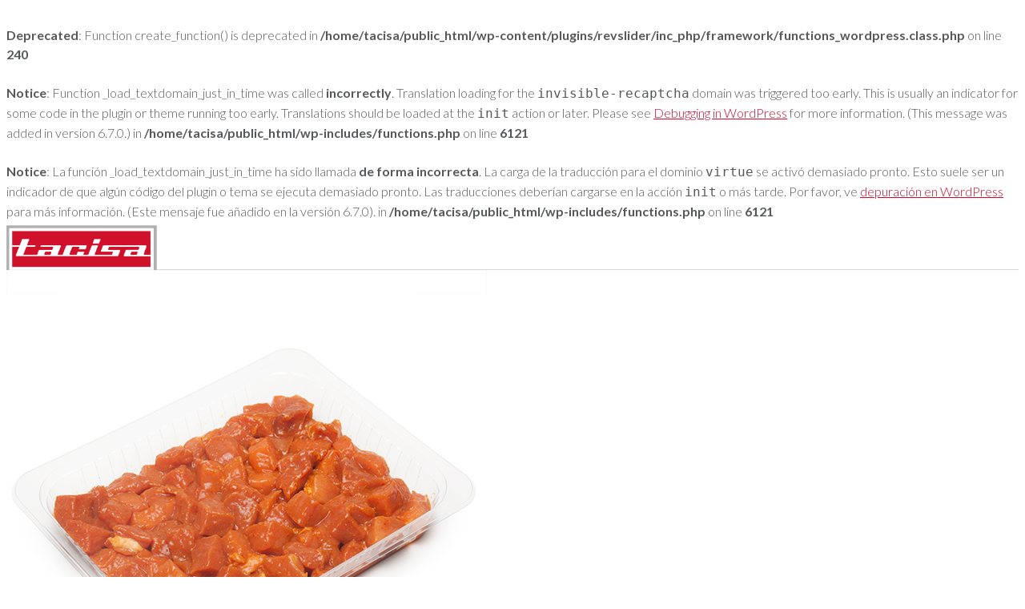

--- FILE ---
content_type: text/html; charset=UTF-8
request_url: https://tacisa.com/?attachment_id=1220
body_size: 123610
content:
<br />
<b>Deprecated</b>:  Function create_function() is deprecated in <b>/home/tacisa/public_html/wp-content/plugins/revslider/inc_php/framework/functions_wordpress.class.php</b> on line <b>240</b><br />
<br />
<b>Notice</b>:  Function _load_textdomain_just_in_time was called <strong>incorrectly</strong>. Translation loading for the <code>invisible-recaptcha</code> domain was triggered too early. This is usually an indicator for some code in the plugin or theme running too early. Translations should be loaded at the <code>init</code> action or later. Please see <a href="https://developer.wordpress.org/advanced-administration/debug/debug-wordpress/">Debugging in WordPress</a> for more information. (This message was added in version 6.7.0.) in <b>/home/tacisa/public_html/wp-includes/functions.php</b> on line <b>6121</b><br />
<br />
<b>Notice</b>:  La función _load_textdomain_just_in_time ha sido llamada <strong>de forma incorrecta</strong>. La carga de la traducción para el dominio <code>virtue</code> se activó demasiado pronto. Esto suele ser un indicador de que algún código del plugin o tema se ejecuta demasiado pronto. Las traducciones deberían cargarse en la acción <code>init</code> o más tarde. Por favor, ve <a href="https://developer.wordpress.org/advanced-administration/debug/debug-wordpress/">depuración en WordPress</a> para más información. (Este mensaje fue añadido en la versión 6.7.0). in <b>/home/tacisa/public_html/wp-includes/functions.php</b> on line <b>6121</b><br />
<!DOCTYPE html>
<html class="no-js" lang="es" itemscope="itemscope" itemtype="https://schema.org/WebPage" >
<head>
  <meta charset="UTF-8">
  <meta name="viewport" content="width=device-width, initial-scale=1.0">
  <meta http-equiv="X-UA-Compatible" content="IE=edge">
  <script type="text/javascript" data-cookieconsent="ignore">
	window.dataLayer = window.dataLayer || [];

	function gtag() {
		dataLayer.push(arguments);
	}

	gtag("consent", "default", {
		ad_personalization: "denied",
		ad_storage: "denied",
		ad_user_data: "denied",
		analytics_storage: "denied",
		functionality_storage: "denied",
		personalization_storage: "denied",
		security_storage: "granted",
		wait_for_update: 500,
	});
	gtag("set", "ads_data_redaction", true);
	</script>
<script type="text/javascript"
		id="Cookiebot"
		src="https://consent.cookiebot.com/uc.js"
		data-implementation="wp"
		data-cbid="f09dcd54-7284-4f2b-9f26-7738ac314f3d"
						data-culture="ES"
				data-blockingmode="auto"
	></script>
<meta name='robots' content='index, follow, max-image-preview:large, max-snippet:-1, max-video-preview:-1' />
	<style>img:is([sizes="auto" i], [sizes^="auto," i]) { contain-intrinsic-size: 3000px 1500px }</style>
	<link rel="alternate" hreflang="es" href="https://tacisa.com/?attachment_id=1220" />
<link rel="alternate" hreflang="ca" href="https://tacisa.com/ca/?attachment_id=3185" />
<link rel="alternate" hreflang="x-default" href="https://tacisa.com/?attachment_id=1220" />

	<!-- This site is optimized with the Yoast SEO plugin v26.0 - https://yoast.com/wordpress/plugins/seo/ -->
	<title>pinchos-rojos-granel | TACISA</title>
	<link rel="canonical" href="https://tacisa.com/" />
	<meta property="og:locale" content="es_ES" />
	<meta property="og:type" content="article" />
	<meta property="og:title" content="pinchos-rojos-granel | TACISA" />
	<meta property="og:url" content="https://tacisa.com/" />
	<meta property="og:site_name" content="TACISA" />
	<meta property="article:publisher" content="https://www.facebook.com/tacisa" />
	<meta property="article:modified_time" content="2016-06-06T08:20:47+00:00" />
	<meta property="og:image" content="https://tacisa.com" />
	<meta property="og:image:width" content="600" />
	<meta property="og:image:height" content="600" />
	<meta property="og:image:type" content="image/jpeg" />
	<meta name="twitter:card" content="summary_large_image" />
	<script type="application/ld+json" class="yoast-schema-graph">{"@context":"https://schema.org","@graph":[{"@type":"WebPage","@id":"https://tacisa.com/","url":"https://tacisa.com/","name":"pinchos-rojos-granel | TACISA","isPartOf":{"@id":"https://tacisa.com/#website"},"primaryImageOfPage":{"@id":"https://tacisa.com/#primaryimage"},"image":{"@id":"https://tacisa.com/#primaryimage"},"thumbnailUrl":"https://tacisa.com/wp-content/uploads/2016/06/pinchos-rojos-granel-00129.jpg","datePublished":"2016-06-06T08:20:40+00:00","dateModified":"2016-06-06T08:20:47+00:00","breadcrumb":{"@id":"https://tacisa.com/#breadcrumb"},"inLanguage":"es","potentialAction":[{"@type":"ReadAction","target":["https://tacisa.com/"]}]},{"@type":"ImageObject","inLanguage":"es","@id":"https://tacisa.com/#primaryimage","url":"https://tacisa.com/wp-content/uploads/2016/06/pinchos-rojos-granel-00129.jpg","contentUrl":"https://tacisa.com/wp-content/uploads/2016/06/pinchos-rojos-granel-00129.jpg","width":600,"height":600},{"@type":"BreadcrumbList","@id":"https://tacisa.com/#breadcrumb","itemListElement":[{"@type":"ListItem","position":1,"name":"Portada","item":"https://tacisa.com/"},{"@type":"ListItem","position":2,"name":"Pinchos rojos","item":"https://tacisa.com/productos/pinchos-rojos/"},{"@type":"ListItem","position":3,"name":"pinchos-rojos-granel"}]},{"@type":"WebSite","@id":"https://tacisa.com/#website","url":"https://tacisa.com/","name":"TACISA","description":"Carne fresca, fresca y charcutería...","publisher":{"@id":"https://tacisa.com/#organization"},"potentialAction":[{"@type":"SearchAction","target":{"@type":"EntryPoint","urlTemplate":"https://tacisa.com/?s={search_term_string}"},"query-input":{"@type":"PropertyValueSpecification","valueRequired":true,"valueName":"search_term_string"}}],"inLanguage":"es"},{"@type":"Organization","@id":"https://tacisa.com/#organization","name":"Tarrasa Carnes Industrializadas S.A.","url":"https://tacisa.com/","logo":{"@type":"ImageObject","inLanguage":"es","@id":"https://tacisa.com/#/schema/logo/image/","url":"https://tacisa.com/wp-content/uploads/2015/12/LOGO_TACISA_TRAZADO.jpg","contentUrl":"https://tacisa.com/wp-content/uploads/2015/12/LOGO_TACISA_TRAZADO.jpg","width":582,"height":186,"caption":"Tarrasa Carnes Industrializadas S.A."},"image":{"@id":"https://tacisa.com/#/schema/logo/image/"},"sameAs":["https://www.facebook.com/tacisa","https://www.linkedin.com/company/tacisa-tarrasa-carnes-industrializadas-s-a--"]}]}</script>
	<!-- / Yoast SEO plugin. -->


<link rel='dns-prefetch' href='//www.google.com' />
<link rel='dns-prefetch' href='//assets.pinterest.com' />
<link rel='dns-prefetch' href='//fonts.googleapis.com' />
<link rel="alternate" type="application/rss+xml" title="TACISA &raquo; Feed" href="https://tacisa.com/feed/" />
<link rel="alternate" type="application/rss+xml" title="TACISA &raquo; Feed de los comentarios" href="https://tacisa.com/comments/feed/" />
<link rel="alternate" type="application/rss+xml" title="TACISA &raquo; Comentario pinchos-rojos-granel del feed" href="https://tacisa.com/?attachment_id=1220/feed/" />
<meta name="description" content="Carne fresca, fresca y charcutería..."><link rel="shortcut icon" type="image/x-icon" href="http://tacisa.com/wp-content/uploads/2019/07/favicon-tacisa-2.png" /><script type="text/javascript">
/* <![CDATA[ */
window._wpemojiSettings = {"baseUrl":"https:\/\/s.w.org\/images\/core\/emoji\/16.0.1\/72x72\/","ext":".png","svgUrl":"https:\/\/s.w.org\/images\/core\/emoji\/16.0.1\/svg\/","svgExt":".svg","source":{"concatemoji":"https:\/\/tacisa.com\/wp-includes\/js\/wp-emoji-release.min.js?ver=6.8.3"}};
/*! This file is auto-generated */
!function(s,n){var o,i,e;function c(e){try{var t={supportTests:e,timestamp:(new Date).valueOf()};sessionStorage.setItem(o,JSON.stringify(t))}catch(e){}}function p(e,t,n){e.clearRect(0,0,e.canvas.width,e.canvas.height),e.fillText(t,0,0);var t=new Uint32Array(e.getImageData(0,0,e.canvas.width,e.canvas.height).data),a=(e.clearRect(0,0,e.canvas.width,e.canvas.height),e.fillText(n,0,0),new Uint32Array(e.getImageData(0,0,e.canvas.width,e.canvas.height).data));return t.every(function(e,t){return e===a[t]})}function u(e,t){e.clearRect(0,0,e.canvas.width,e.canvas.height),e.fillText(t,0,0);for(var n=e.getImageData(16,16,1,1),a=0;a<n.data.length;a++)if(0!==n.data[a])return!1;return!0}function f(e,t,n,a){switch(t){case"flag":return n(e,"\ud83c\udff3\ufe0f\u200d\u26a7\ufe0f","\ud83c\udff3\ufe0f\u200b\u26a7\ufe0f")?!1:!n(e,"\ud83c\udde8\ud83c\uddf6","\ud83c\udde8\u200b\ud83c\uddf6")&&!n(e,"\ud83c\udff4\udb40\udc67\udb40\udc62\udb40\udc65\udb40\udc6e\udb40\udc67\udb40\udc7f","\ud83c\udff4\u200b\udb40\udc67\u200b\udb40\udc62\u200b\udb40\udc65\u200b\udb40\udc6e\u200b\udb40\udc67\u200b\udb40\udc7f");case"emoji":return!a(e,"\ud83e\udedf")}return!1}function g(e,t,n,a){var r="undefined"!=typeof WorkerGlobalScope&&self instanceof WorkerGlobalScope?new OffscreenCanvas(300,150):s.createElement("canvas"),o=r.getContext("2d",{willReadFrequently:!0}),i=(o.textBaseline="top",o.font="600 32px Arial",{});return e.forEach(function(e){i[e]=t(o,e,n,a)}),i}function t(e){var t=s.createElement("script");t.src=e,t.defer=!0,s.head.appendChild(t)}"undefined"!=typeof Promise&&(o="wpEmojiSettingsSupports",i=["flag","emoji"],n.supports={everything:!0,everythingExceptFlag:!0},e=new Promise(function(e){s.addEventListener("DOMContentLoaded",e,{once:!0})}),new Promise(function(t){var n=function(){try{var e=JSON.parse(sessionStorage.getItem(o));if("object"==typeof e&&"number"==typeof e.timestamp&&(new Date).valueOf()<e.timestamp+604800&&"object"==typeof e.supportTests)return e.supportTests}catch(e){}return null}();if(!n){if("undefined"!=typeof Worker&&"undefined"!=typeof OffscreenCanvas&&"undefined"!=typeof URL&&URL.createObjectURL&&"undefined"!=typeof Blob)try{var e="postMessage("+g.toString()+"("+[JSON.stringify(i),f.toString(),p.toString(),u.toString()].join(",")+"));",a=new Blob([e],{type:"text/javascript"}),r=new Worker(URL.createObjectURL(a),{name:"wpTestEmojiSupports"});return void(r.onmessage=function(e){c(n=e.data),r.terminate(),t(n)})}catch(e){}c(n=g(i,f,p,u))}t(n)}).then(function(e){for(var t in e)n.supports[t]=e[t],n.supports.everything=n.supports.everything&&n.supports[t],"flag"!==t&&(n.supports.everythingExceptFlag=n.supports.everythingExceptFlag&&n.supports[t]);n.supports.everythingExceptFlag=n.supports.everythingExceptFlag&&!n.supports.flag,n.DOMReady=!1,n.readyCallback=function(){n.DOMReady=!0}}).then(function(){return e}).then(function(){var e;n.supports.everything||(n.readyCallback(),(e=n.source||{}).concatemoji?t(e.concatemoji):e.wpemoji&&e.twemoji&&(t(e.twemoji),t(e.wpemoji)))}))}((window,document),window._wpemojiSettings);
/* ]]> */
</script>
<link rel='stylesheet' id='sbi_styles-css' href='https://tacisa.com/wp-content/plugins/instagram-feed/css/sbi-styles.min.css?ver=6.9.1' type='text/css' media='all' />
<style id='wp-emoji-styles-inline-css' type='text/css'>

	img.wp-smiley, img.emoji {
		display: inline !important;
		border: none !important;
		box-shadow: none !important;
		height: 1em !important;
		width: 1em !important;
		margin: 0 0.07em !important;
		vertical-align: -0.1em !important;
		background: none !important;
		padding: 0 !important;
	}
</style>
<link rel='stylesheet' id='wp-block-library-css' href='https://tacisa.com/wp-includes/css/dist/block-library/style.min.css?ver=6.8.3' type='text/css' media='all' />
<style id='classic-theme-styles-inline-css' type='text/css'>
/*! This file is auto-generated */
.wp-block-button__link{color:#fff;background-color:#32373c;border-radius:9999px;box-shadow:none;text-decoration:none;padding:calc(.667em + 2px) calc(1.333em + 2px);font-size:1.125em}.wp-block-file__button{background:#32373c;color:#fff;text-decoration:none}
</style>
<style id='global-styles-inline-css' type='text/css'>
:root{--wp--preset--aspect-ratio--square: 1;--wp--preset--aspect-ratio--4-3: 4/3;--wp--preset--aspect-ratio--3-4: 3/4;--wp--preset--aspect-ratio--3-2: 3/2;--wp--preset--aspect-ratio--2-3: 2/3;--wp--preset--aspect-ratio--16-9: 16/9;--wp--preset--aspect-ratio--9-16: 9/16;--wp--preset--color--black: #000;--wp--preset--color--cyan-bluish-gray: #abb8c3;--wp--preset--color--white: #fff;--wp--preset--color--pale-pink: #f78da7;--wp--preset--color--vivid-red: #cf2e2e;--wp--preset--color--luminous-vivid-orange: #ff6900;--wp--preset--color--luminous-vivid-amber: #fcb900;--wp--preset--color--light-green-cyan: #7bdcb5;--wp--preset--color--vivid-green-cyan: #00d084;--wp--preset--color--pale-cyan-blue: #8ed1fc;--wp--preset--color--vivid-cyan-blue: #0693e3;--wp--preset--color--vivid-purple: #9b51e0;--wp--preset--color--virtue-primary: #cf0a2c;--wp--preset--color--virtue-primary-light: #cf0a2c;--wp--preset--color--very-light-gray: #eee;--wp--preset--color--very-dark-gray: #444;--wp--preset--gradient--vivid-cyan-blue-to-vivid-purple: linear-gradient(135deg,rgba(6,147,227,1) 0%,rgb(155,81,224) 100%);--wp--preset--gradient--light-green-cyan-to-vivid-green-cyan: linear-gradient(135deg,rgb(122,220,180) 0%,rgb(0,208,130) 100%);--wp--preset--gradient--luminous-vivid-amber-to-luminous-vivid-orange: linear-gradient(135deg,rgba(252,185,0,1) 0%,rgba(255,105,0,1) 100%);--wp--preset--gradient--luminous-vivid-orange-to-vivid-red: linear-gradient(135deg,rgba(255,105,0,1) 0%,rgb(207,46,46) 100%);--wp--preset--gradient--very-light-gray-to-cyan-bluish-gray: linear-gradient(135deg,rgb(238,238,238) 0%,rgb(169,184,195) 100%);--wp--preset--gradient--cool-to-warm-spectrum: linear-gradient(135deg,rgb(74,234,220) 0%,rgb(151,120,209) 20%,rgb(207,42,186) 40%,rgb(238,44,130) 60%,rgb(251,105,98) 80%,rgb(254,248,76) 100%);--wp--preset--gradient--blush-light-purple: linear-gradient(135deg,rgb(255,206,236) 0%,rgb(152,150,240) 100%);--wp--preset--gradient--blush-bordeaux: linear-gradient(135deg,rgb(254,205,165) 0%,rgb(254,45,45) 50%,rgb(107,0,62) 100%);--wp--preset--gradient--luminous-dusk: linear-gradient(135deg,rgb(255,203,112) 0%,rgb(199,81,192) 50%,rgb(65,88,208) 100%);--wp--preset--gradient--pale-ocean: linear-gradient(135deg,rgb(255,245,203) 0%,rgb(182,227,212) 50%,rgb(51,167,181) 100%);--wp--preset--gradient--electric-grass: linear-gradient(135deg,rgb(202,248,128) 0%,rgb(113,206,126) 100%);--wp--preset--gradient--midnight: linear-gradient(135deg,rgb(2,3,129) 0%,rgb(40,116,252) 100%);--wp--preset--font-size--small: 13px;--wp--preset--font-size--medium: 20px;--wp--preset--font-size--large: 36px;--wp--preset--font-size--x-large: 42px;--wp--preset--spacing--20: 0.44rem;--wp--preset--spacing--30: 0.67rem;--wp--preset--spacing--40: 1rem;--wp--preset--spacing--50: 1.5rem;--wp--preset--spacing--60: 2.25rem;--wp--preset--spacing--70: 3.38rem;--wp--preset--spacing--80: 5.06rem;--wp--preset--shadow--natural: 6px 6px 9px rgba(0, 0, 0, 0.2);--wp--preset--shadow--deep: 12px 12px 50px rgba(0, 0, 0, 0.4);--wp--preset--shadow--sharp: 6px 6px 0px rgba(0, 0, 0, 0.2);--wp--preset--shadow--outlined: 6px 6px 0px -3px rgba(255, 255, 255, 1), 6px 6px rgba(0, 0, 0, 1);--wp--preset--shadow--crisp: 6px 6px 0px rgba(0, 0, 0, 1);}:where(.is-layout-flex){gap: 0.5em;}:where(.is-layout-grid){gap: 0.5em;}body .is-layout-flex{display: flex;}.is-layout-flex{flex-wrap: wrap;align-items: center;}.is-layout-flex > :is(*, div){margin: 0;}body .is-layout-grid{display: grid;}.is-layout-grid > :is(*, div){margin: 0;}:where(.wp-block-columns.is-layout-flex){gap: 2em;}:where(.wp-block-columns.is-layout-grid){gap: 2em;}:where(.wp-block-post-template.is-layout-flex){gap: 1.25em;}:where(.wp-block-post-template.is-layout-grid){gap: 1.25em;}.has-black-color{color: var(--wp--preset--color--black) !important;}.has-cyan-bluish-gray-color{color: var(--wp--preset--color--cyan-bluish-gray) !important;}.has-white-color{color: var(--wp--preset--color--white) !important;}.has-pale-pink-color{color: var(--wp--preset--color--pale-pink) !important;}.has-vivid-red-color{color: var(--wp--preset--color--vivid-red) !important;}.has-luminous-vivid-orange-color{color: var(--wp--preset--color--luminous-vivid-orange) !important;}.has-luminous-vivid-amber-color{color: var(--wp--preset--color--luminous-vivid-amber) !important;}.has-light-green-cyan-color{color: var(--wp--preset--color--light-green-cyan) !important;}.has-vivid-green-cyan-color{color: var(--wp--preset--color--vivid-green-cyan) !important;}.has-pale-cyan-blue-color{color: var(--wp--preset--color--pale-cyan-blue) !important;}.has-vivid-cyan-blue-color{color: var(--wp--preset--color--vivid-cyan-blue) !important;}.has-vivid-purple-color{color: var(--wp--preset--color--vivid-purple) !important;}.has-black-background-color{background-color: var(--wp--preset--color--black) !important;}.has-cyan-bluish-gray-background-color{background-color: var(--wp--preset--color--cyan-bluish-gray) !important;}.has-white-background-color{background-color: var(--wp--preset--color--white) !important;}.has-pale-pink-background-color{background-color: var(--wp--preset--color--pale-pink) !important;}.has-vivid-red-background-color{background-color: var(--wp--preset--color--vivid-red) !important;}.has-luminous-vivid-orange-background-color{background-color: var(--wp--preset--color--luminous-vivid-orange) !important;}.has-luminous-vivid-amber-background-color{background-color: var(--wp--preset--color--luminous-vivid-amber) !important;}.has-light-green-cyan-background-color{background-color: var(--wp--preset--color--light-green-cyan) !important;}.has-vivid-green-cyan-background-color{background-color: var(--wp--preset--color--vivid-green-cyan) !important;}.has-pale-cyan-blue-background-color{background-color: var(--wp--preset--color--pale-cyan-blue) !important;}.has-vivid-cyan-blue-background-color{background-color: var(--wp--preset--color--vivid-cyan-blue) !important;}.has-vivid-purple-background-color{background-color: var(--wp--preset--color--vivid-purple) !important;}.has-black-border-color{border-color: var(--wp--preset--color--black) !important;}.has-cyan-bluish-gray-border-color{border-color: var(--wp--preset--color--cyan-bluish-gray) !important;}.has-white-border-color{border-color: var(--wp--preset--color--white) !important;}.has-pale-pink-border-color{border-color: var(--wp--preset--color--pale-pink) !important;}.has-vivid-red-border-color{border-color: var(--wp--preset--color--vivid-red) !important;}.has-luminous-vivid-orange-border-color{border-color: var(--wp--preset--color--luminous-vivid-orange) !important;}.has-luminous-vivid-amber-border-color{border-color: var(--wp--preset--color--luminous-vivid-amber) !important;}.has-light-green-cyan-border-color{border-color: var(--wp--preset--color--light-green-cyan) !important;}.has-vivid-green-cyan-border-color{border-color: var(--wp--preset--color--vivid-green-cyan) !important;}.has-pale-cyan-blue-border-color{border-color: var(--wp--preset--color--pale-cyan-blue) !important;}.has-vivid-cyan-blue-border-color{border-color: var(--wp--preset--color--vivid-cyan-blue) !important;}.has-vivid-purple-border-color{border-color: var(--wp--preset--color--vivid-purple) !important;}.has-vivid-cyan-blue-to-vivid-purple-gradient-background{background: var(--wp--preset--gradient--vivid-cyan-blue-to-vivid-purple) !important;}.has-light-green-cyan-to-vivid-green-cyan-gradient-background{background: var(--wp--preset--gradient--light-green-cyan-to-vivid-green-cyan) !important;}.has-luminous-vivid-amber-to-luminous-vivid-orange-gradient-background{background: var(--wp--preset--gradient--luminous-vivid-amber-to-luminous-vivid-orange) !important;}.has-luminous-vivid-orange-to-vivid-red-gradient-background{background: var(--wp--preset--gradient--luminous-vivid-orange-to-vivid-red) !important;}.has-very-light-gray-to-cyan-bluish-gray-gradient-background{background: var(--wp--preset--gradient--very-light-gray-to-cyan-bluish-gray) !important;}.has-cool-to-warm-spectrum-gradient-background{background: var(--wp--preset--gradient--cool-to-warm-spectrum) !important;}.has-blush-light-purple-gradient-background{background: var(--wp--preset--gradient--blush-light-purple) !important;}.has-blush-bordeaux-gradient-background{background: var(--wp--preset--gradient--blush-bordeaux) !important;}.has-luminous-dusk-gradient-background{background: var(--wp--preset--gradient--luminous-dusk) !important;}.has-pale-ocean-gradient-background{background: var(--wp--preset--gradient--pale-ocean) !important;}.has-electric-grass-gradient-background{background: var(--wp--preset--gradient--electric-grass) !important;}.has-midnight-gradient-background{background: var(--wp--preset--gradient--midnight) !important;}.has-small-font-size{font-size: var(--wp--preset--font-size--small) !important;}.has-medium-font-size{font-size: var(--wp--preset--font-size--medium) !important;}.has-large-font-size{font-size: var(--wp--preset--font-size--large) !important;}.has-x-large-font-size{font-size: var(--wp--preset--font-size--x-large) !important;}
:where(.wp-block-post-template.is-layout-flex){gap: 1.25em;}:where(.wp-block-post-template.is-layout-grid){gap: 1.25em;}
:where(.wp-block-columns.is-layout-flex){gap: 2em;}:where(.wp-block-columns.is-layout-grid){gap: 2em;}
:root :where(.wp-block-pullquote){font-size: 1.5em;line-height: 1.6;}
</style>
<link rel='stylesheet' id='contact-form-7-css' href='https://tacisa.com/wp-content/plugins/contact-form-7/includes/css/styles.css?ver=6.1.1' type='text/css' media='all' />
<style id='woocommerce-inline-inline-css' type='text/css'>
.woocommerce form .form-row .required { visibility: visible; }
</style>
<link rel='stylesheet' id='rs-plugin-settings-css' href='https://tacisa.com/wp-content/plugins/revslider/rs-plugin/css/settings.css?ver=4.6.3' type='text/css' media='all' />
<style id='rs-plugin-settings-inline-css' type='text/css'>
.tp-caption a{color:#ff7302;text-shadow:none;-webkit-transition:all 0.2s ease-out;-moz-transition:all 0.2s ease-out;-o-transition:all 0.2s ease-out;-ms-transition:all 0.2s ease-out}.tp-caption a:hover{color:#ffa902}
</style>
<link rel='stylesheet' id='woof-css' href='https://tacisa.com/wp-content/plugins/woocommerce-products-filter/css/front.css?ver=1.3.7.1' type='text/css' media='all' />
<style id='woof-inline-css' type='text/css'>

.woof_products_top_panel li span, .woof_products_top_panel2 li span{background: url(https://tacisa.com/wp-content/plugins/woocommerce-products-filter/img/delete.png);background-size: 14px 14px;background-repeat: no-repeat;background-position: right;}
.woof_edit_view{
                    display: none;
                }

</style>
<link rel='stylesheet' id='chosen-drop-down-css' href='https://tacisa.com/wp-content/plugins/woocommerce-products-filter/js/chosen/chosen.min.css?ver=1.3.7.1' type='text/css' media='all' />
<link rel='stylesheet' id='icheck-jquery-color-flat-css' href='https://tacisa.com/wp-content/plugins/woocommerce-products-filter/js/icheck/skins/flat/_all.css?ver=1.3.7.1' type='text/css' media='all' />
<link rel='stylesheet' id='icheck-jquery-color-square-css' href='https://tacisa.com/wp-content/plugins/woocommerce-products-filter/js/icheck/skins/square/_all.css?ver=1.3.7.1' type='text/css' media='all' />
<link rel='stylesheet' id='icheck-jquery-color-minimal-css' href='https://tacisa.com/wp-content/plugins/woocommerce-products-filter/js/icheck/skins/minimal/_all.css?ver=1.3.7.1' type='text/css' media='all' />
<link rel='stylesheet' id='woof_by_author_html_items-css' href='https://tacisa.com/wp-content/plugins/woocommerce-products-filter/ext/by_author/css/by_author.css?ver=1.3.7.1' type='text/css' media='all' />
<link rel='stylesheet' id='woof_by_instock_html_items-css' href='https://tacisa.com/wp-content/plugins/woocommerce-products-filter/ext/by_instock/css/by_instock.css?ver=1.3.7.1' type='text/css' media='all' />
<link rel='stylesheet' id='woof_by_onsales_html_items-css' href='https://tacisa.com/wp-content/plugins/woocommerce-products-filter/ext/by_onsales/css/by_onsales.css?ver=1.3.7.1' type='text/css' media='all' />
<link rel='stylesheet' id='woof_by_text_html_items-css' href='https://tacisa.com/wp-content/plugins/woocommerce-products-filter/ext/by_text/assets/css/front.css?ver=1.3.7.1' type='text/css' media='all' />
<link rel='stylesheet' id='woof_label_html_items-css' href='https://tacisa.com/wp-content/plugins/woocommerce-products-filter/ext/label/css/html_types/label.css?ver=1.3.7.1' type='text/css' media='all' />
<link rel='stylesheet' id='woof_select_radio_check_html_items-css' href='https://tacisa.com/wp-content/plugins/woocommerce-products-filter/ext/select_radio_check/css/html_types/select_radio_check.css?ver=1.3.7.1' type='text/css' media='all' />
<link rel='stylesheet' id='woof_sd_html_items_checkbox-css' href='https://tacisa.com/wp-content/plugins/woocommerce-products-filter/ext/smart_designer/css/elements/checkbox.css?ver=1.3.7.1' type='text/css' media='all' />
<link rel='stylesheet' id='woof_sd_html_items_radio-css' href='https://tacisa.com/wp-content/plugins/woocommerce-products-filter/ext/smart_designer/css/elements/radio.css?ver=1.3.7.1' type='text/css' media='all' />
<link rel='stylesheet' id='woof_sd_html_items_switcher-css' href='https://tacisa.com/wp-content/plugins/woocommerce-products-filter/ext/smart_designer/css/elements/switcher.css?ver=1.3.7.1' type='text/css' media='all' />
<link rel='stylesheet' id='woof_sd_html_items_color-css' href='https://tacisa.com/wp-content/plugins/woocommerce-products-filter/ext/smart_designer/css/elements/color.css?ver=1.3.7.1' type='text/css' media='all' />
<link rel='stylesheet' id='woof_sd_html_items_tooltip-css' href='https://tacisa.com/wp-content/plugins/woocommerce-products-filter/ext/smart_designer/css/tooltip.css?ver=1.3.7.1' type='text/css' media='all' />
<link rel='stylesheet' id='woof_sd_html_items_front-css' href='https://tacisa.com/wp-content/plugins/woocommerce-products-filter/ext/smart_designer/css/front.css?ver=1.3.7.1' type='text/css' media='all' />
<link rel='stylesheet' id='woof-switcher23-css' href='https://tacisa.com/wp-content/plugins/woocommerce-products-filter/css/switcher.css?ver=1.3.7.1' type='text/css' media='all' />
<link rel='stylesheet' id='brands-styles-css' href='https://tacisa.com/wp-content/plugins/woocommerce/assets/css/brands.css?ver=10.2.3' type='text/css' media='all' />
<link rel='stylesheet' id='virtue_main-css' href='https://tacisa.com/wp-content/themes/virtue_premium/assets/css/virtue.css?ver=4.9.30' type='text/css' media='all' />
<link rel='stylesheet' id='virtue_print-css' href='https://tacisa.com/wp-content/themes/virtue_premium/assets/css/virtue_print.css?ver=4.9.30' type='text/css' media='print' />
<link rel='stylesheet' id='virtue_woo-css' href='https://tacisa.com/wp-content/themes/virtue_premium/assets/css/virtue-woocommerce.css?ver=4.9.30' type='text/css' media='all' />
<link rel='stylesheet' id='virtue_so_pb-css' href='https://tacisa.com/wp-content/themes/virtue_premium/assets/css/virtue-so-page-builder.css?ver=4.9.30' type='text/css' media='all' />
<link rel='stylesheet' id='virtue_icons-css' href='https://tacisa.com/wp-content/themes/virtue_premium/assets/css/virtue_icons.css?ver=4.9.30' type='text/css' media='all' />
<link rel='stylesheet' id='virtue_skin-css' href='https://tacisa.com/wp-content/themes/virtue_premium/assets/css/skins/default.css?ver=4.9.30' type='text/css' media='all' />
<link rel='stylesheet' id='redux-google-fonts-virtue_premium-css' href='https://fonts.googleapis.com/css?family=Roboto+Condensed%3A700%7CLato%3A100%2C300%2C400%2C700%2C900%2C100italic%2C300italic%2C400italic%2C700italic%2C900italic%7CMontserrat%3A400%2C700%2C600&#038;subset=latin&#038;ver=6.8.3' type='text/css' media='all' />
<script type="text/javascript" id="woof-husky-js-extra">
/* <![CDATA[ */
var woof_husky_txt = {"ajax_url":"https:\/\/tacisa.com\/wp-admin\/admin-ajax.php","plugin_uri":"https:\/\/tacisa.com\/wp-content\/plugins\/woocommerce-products-filter\/ext\/by_text\/","loader":"https:\/\/tacisa.com\/wp-content\/plugins\/woocommerce-products-filter\/ext\/by_text\/assets\/img\/ajax-loader.gif","not_found":"Nothing found!","prev":"Prev","next":"Siguiente","site_link":"https:\/\/tacisa.com","default_data":{"placeholder":"","behavior":"title","search_by_full_word":0,"autocomplete":1,"how_to_open_links":0,"taxonomy_compatibility":0,"sku_compatibility":0,"custom_fields":"","search_desc_variant":0,"view_text_length":10,"min_symbols":3,"max_posts":10,"image":"","notes_for_customer":"","template":"default","max_open_height":300,"page":0}};
/* ]]> */
</script>
<script type="text/javascript" src="https://tacisa.com/wp-content/plugins/woocommerce-products-filter/ext/by_text/assets/js/husky.js?ver=1.3.7.1" id="woof-husky-js"></script>
<script type="text/javascript" src="https://tacisa.com/wp-includes/js/jquery/jquery.min.js?ver=3.7.1" id="jquery-core-js"></script>
<script type="text/javascript" src="https://tacisa.com/wp-includes/js/jquery/jquery-migrate.min.js?ver=3.4.1" id="jquery-migrate-js"></script>
<script type="text/javascript" src="https://tacisa.com/wp-content/plugins/woocommerce/assets/js/jquery-blockui/jquery.blockUI.min.js?ver=2.7.0-wc.10.2.3" id="jquery-blockui-js" defer="defer" data-wp-strategy="defer"></script>
<script type="text/javascript" src="https://tacisa.com/wp-content/plugins/woocommerce/assets/js/js-cookie/js.cookie.min.js?ver=2.1.4-wc.10.2.3" id="js-cookie-js" defer="defer" data-wp-strategy="defer"></script>
<script type="text/javascript" id="woocommerce-js-extra">
/* <![CDATA[ */
var woocommerce_params = {"ajax_url":"\/wp-admin\/admin-ajax.php","wc_ajax_url":"\/?wc-ajax=%%endpoint%%","i18n_password_show":"Mostrar contrase\u00f1a","i18n_password_hide":"Ocultar contrase\u00f1a"};
/* ]]> */
</script>
<script type="text/javascript" src="https://tacisa.com/wp-content/plugins/woocommerce/assets/js/frontend/woocommerce.min.js?ver=10.2.3" id="woocommerce-js" defer="defer" data-wp-strategy="defer"></script>
<script type="text/javascript" src="https://tacisa.com/wp-content/plugins/revslider/rs-plugin/js/jquery.themepunch.tools.min.js?ver=4.6.3" id="tp-tools-js"></script>
<script type="text/javascript" src="https://tacisa.com/wp-content/plugins/revslider/rs-plugin/js/jquery.themepunch.revolution.min.js?ver=4.6.3" id="revmin-js"></script>
<!--[if lt IE 9]>
<script type="text/javascript" src="https://tacisa.com/wp-content/themes/virtue_premium/assets/js/vendor/respond.min.js?ver=6.8.3" id="virtue-respond-js"></script>
<![endif]-->
<link rel="https://api.w.org/" href="https://tacisa.com/wp-json/" /><link rel="alternate" title="JSON" type="application/json" href="https://tacisa.com/wp-json/wp/v2/media/1220" /><link rel="EditURI" type="application/rsd+xml" title="RSD" href="https://tacisa.com/xmlrpc.php?rsd" />
<link rel='shortlink' href='https://tacisa.com/?p=1220' />
<link rel="alternate" title="oEmbed (JSON)" type="application/json+oembed" href="https://tacisa.com/wp-json/oembed/1.0/embed?url=https%3A%2F%2Ftacisa.com%2F%3Fattachment_id%3D1220" />
<link rel="alternate" title="oEmbed (XML)" type="text/xml+oembed" href="https://tacisa.com/wp-json/oembed/1.0/embed?url=https%3A%2F%2Ftacisa.com%2F%3Fattachment_id%3D1220&#038;format=xml" />
<meta name="generator" content="WPML ver:4.8.1 stt:8,2;" />
		<script type="text/javascript">
			jQuery(document).ready(function() {
				// CUSTOM AJAX CONTENT LOADING FUNCTION
				var ajaxRevslider = function(obj) {
				
					// obj.type : Post Type
					// obj.id : ID of Content to Load
					// obj.aspectratio : The Aspect Ratio of the Container / Media
					// obj.selector : The Container Selector where the Content of Ajax will be injected. It is done via the Essential Grid on Return of Content
					
					var content = "<h2>THIS IS SOME TITLE</h2><br/>";

					content += "Type:"+obj.type+"</br>";
					content += "ID:"+obj.id+"</br>";        
					content += "Aspect Ratio:"+obj.aspectratio+"</br>";  
					
					data = {};
					
					data.action = 'revslider_ajax_call_front';
					data.client_action = 'get_slider_html';
					data.token = '3dcb0a4ec1';
					data.type = obj.type;
					data.id = obj.id;
					data.aspectratio = obj.aspectratio;
					
					// SYNC AJAX REQUEST
					jQuery.ajax({
						type:"post",
						url:"https://tacisa.com/wp-admin/admin-ajax.php",
						dataType: 'json',
						data:data,
						async:false,
						success: function(ret, textStatus, XMLHttpRequest) {
							if(ret.success == true)
								content = ret.data;								
						},
						error: function(e) {
							console.log(e);
						}
					});
					
					 // FIRST RETURN THE CONTENT WHEN IT IS LOADED !!
					 return content;						 
				};
				
				// CUSTOM AJAX FUNCTION TO REMOVE THE SLIDER
				var ajaxRemoveRevslider = function(obj) {
					return jQuery(obj.selector+" .rev_slider").revkill();
				}

				// EXTEND THE AJAX CONTENT LOADING TYPES WITH TYPE AND FUNCTION
				var extendessential = setInterval(function() {
					if (jQuery.fn.tpessential != undefined) {
						clearInterval(extendessential);
						if(typeof(jQuery.fn.tpessential.defaults) !== 'undefined')
							jQuery.fn.tpessential.defaults.ajaxTypes.push({type:"revslider",func:ajaxRevslider,killfunc:ajaxRemoveRevslider,openAnimationSpeed:0.3});   
							// type:  Name of the Post to load via Ajax into the Essential Grid Ajax Container
							// func: the Function Name which is Called once the Item with the Post Type has been clicked
							// killfunc: function to kill in case the Ajax Window going to be removed (before Remove function !
							// openAnimationSpeed: how quick the Ajax Content window should be animated (default is 0.3)
					}
				},30);
			});
		</script>
		<style type="text/css" id="kt-custom-css">#logo {padding-top:5px;}#logo {padding-bottom:5px;}#logo {margin-left:0px;}#logo {margin-right:0px;}#nav-main, .nav-main {margin-top:30px;}#nav-main, .nav-main  {margin-bottom:20px;}.headerfont, .tp-caption, .yith-wcan-list li, .yith-wcan .yith-wcan-reset-navigation, ul.yith-wcan-label li a, .price {font-family:Montserrat;} 
  .topbarmenu ul li {font-family:Montserrat;}
  #kadbreadcrumbs {font-family:Lato;}a:hover, .has-virtue-primary-light-color {color: #cf0a2c;} .kad-btn-primary:hover, .button.pay:hover, .login .form-row .button:hover, #payment #place_order:hover, .yith-wcan .yith-wcan-reset-navigation:hover, .widget_shopping_cart_content .checkout:hover,.single_add_to_cart_button:hover,
.woocommerce-message .button:hover, #commentform .form-submit #submit:hover, .wpcf7 input.wpcf7-submit:hover, .track_order .button:hover, .widget_layered_nav_filters ul li a:hover, .cart_totals .checkout-button:hover,.shipping-calculator-form .button:hover,
.widget_layered_nav ul li.chosen a:hover, .shop_table .actions input[type=submit].checkout-button:hover, #kad-head-cart-popup a.button.checkout:hover, input[type="submit"].button:hover, .product_item.hidetheaction:hover .kad_add_to_cart, .post-password-form input[type="submit"]:hover, .has-virtue-primary-light-background-color {background: #cf0a2c;}.color_gray, #kadbreadcrumbs a, .subhead, .subhead a, .posttags, .posttags a, .product_meta a, .kadence_recent_posts .postclass a {color:#56585a;}#containerfooter h3, #containerfooter h5, #containerfooter, .footercredits p, .footerclass a, .footernav ul li a {color:#ffffff;}.home-message:hover {background-color:#cf0a2c; background-color: rgba(207, 10, 44, 0.6);}
  nav.woocommerce-pagination ul li a:hover, .wp-pagenavi a:hover, .panel-heading .accordion-toggle, .variations .kad_radio_variations label:hover, .variations .kad_radio_variations label.selectedValue {border-color: #cf0a2c;}
  a, a:focus, #nav-main ul.sf-menu ul li a:hover, .product_price ins .amount, .price ins .amount, .color_primary, .primary-color, #logo a.brand, #nav-main ul.sf-menu a:hover,
  .woocommerce-message:before, .woocommerce-info:before, #nav-second ul.sf-menu a:hover, .footerclass a:hover, .posttags a:hover, .subhead a:hover, .nav-trigger-case:hover .kad-menu-name, 
  .nav-trigger-case:hover .kad-navbtn, #kadbreadcrumbs a:hover, #wp-calendar a, .testimonialbox .kadtestimoniallink:hover, .star-rating, .has-virtue-primary-color {color: #cf0a2c;}
.widget_price_filter .ui-slider .ui-slider-handle, .product_item .kad_add_to_cart:hover, .product_item.hidetheaction:hover .kad_add_to_cart:hover, .kad-btn-primary, .button.pay, html .woocommerce-page .widget_layered_nav ul.yith-wcan-label li a:hover, html .woocommerce-page .widget_layered_nav ul.yith-wcan-label li.chosen a,
.product-category.grid_item a:hover h5, .woocommerce-message .button, .widget_layered_nav_filters ul li a, .widget_layered_nav ul li.chosen a, .track_order .button, .wpcf7 input.wpcf7-submit, .yith-wcan .yith-wcan-reset-navigation,.single_add_to_cart_button,
#containerfooter .menu li a:hover, .bg_primary, .portfolionav a:hover, .home-iconmenu a:hover, .home-iconmenu .home-icon-item:hover, p.demo_store, .topclass, #commentform .form-submit #submit, .kad-hover-bg-primary:hover, .widget_shopping_cart_content .checkout,
.login .form-row .button, .post-password-form input[type="submit"], .menu-cart-btn .kt-cart-total, #kad-head-cart-popup a.button.checkout, .kad-post-navigation .kad-previous-link a:hover, .kad-post-navigation .kad-next-link a:hover, .shipping-calculator-form .button, .cart_totals .checkout-button, .select2-results .select2-highlighted, .variations .kad_radio_variations label.selectedValue, #payment #place_order, .shop_table .actions input[type=submit].checkout-button, input[type="submit"].button, .productnav a:hover, .image_menu_hover_class, .select2-container--default .select2-results__option--highlighted[aria-selected], .has-virtue-primary-background-color {background: #cf0a2c;}.kad-mobile-nav .kad-nav-inner li.current-menu-item>a, .kad-mobile-nav .kad-nav-inner li a:hover, .kad-mobile-nav .kad-nav-inner li a:focus, #kad-banner .mobile-nav-trigger-id a.nav-trigger-case:hover .kad-menu-name, #kad-banner .mobile-nav-trigger-id a.nav-trigger-case:focus .kad-menu-name, #kad-banner .mobile-nav-trigger-id a.nav-trigger-case:hover .kad-navbtn, #kad-banner .mobile-nav-trigger-id a.nav-trigger-case:focus .kad-navbtn, .nav-trigger-case:hover .kad-navbtn {color:#ffffff;}#nav-main ul.sf-menu a:hover, #nav-main ul.sf-menu a:focus, .nav-main ul.sf-menu a:hover, .nav-main ul.sf-menu a:focus, #nav-main ul.sf-menu li.current-menu-item > a, .nav-main ul.sf-menu li.current-menu-item > a, #nav-main ul.sf-menu ul li a:hover, .nav-main ul.sf-menu ul li a:hover, #nav-main ul.sf-menu ul li a:focus, .nav-main ul.sf-menu ul li a:focus {color:#ffffff;}#nav-main ul.sf-menu li a:hover, #nav-main ul.sf-menu li a:focus, .nav-main ul.sf-menu a:hover, .nav-main ul.sf-menu a:focus, #nav-main ul.sf-menu li.current-menu-item > a, .nav-main ul.sf-menu li.current-menu-item > a, #nav-main ul.sf-menu ul li a:hover, .nav-main ul.sf-menu ul li a:hover, #nav-main ul.sf-menu ul li a:focus, .nav-main ul.sf-menu ul li a:focus  {background:#cf0a2c;}.kad-mobile-nav .kad-nav-inner li.current-menu-item>a, .kad-mobile-nav .kad-nav-inner li a:hover, .kad-mobile-nav .kad-nav-inner li a:focus, #kad-banner .mobile-nav-trigger-id a.nav-trigger-case:hover .kad-menu-name, #kad-banner .mobile-nav-trigger-id a.nav-trigger-case:focus .kad-menu-name, #kad-banner .mobile-nav-trigger-id a.nav-trigger-case:hover .kad-navbtn, #kad-banner .mobile-nav-trigger-id a.nav-trigger-case:focus .kad-navbtn {background:#cf0a2c;}.footerclass {background:#56585a    ;}.sidebar a, .product_price, .select2-container .select2-choice, .kt_product_toggle_container .toggle_grid, .kt_product_toggle_container .toggle_list, .kt_product_toggle_container_list .toggle_grid, .kt_product_toggle_container_list .toggle_list {color:#56585a;}input[type=number]::-webkit-inner-spin-button, input[type=number]::-webkit-outer-spin-button { -webkit-appearance: none; margin: 0; } input[type=number] {-moz-appearance: textfield;}.quantity input::-webkit-outer-spin-button,.quantity input::-webkit-inner-spin-button {display: none;}.sidebar a, .product_price, .select2-container .select2-choice, .kt_product_toggle_container .toggle_grid, .kt_product_toggle_container .toggle_list, .kt_product_toggle_container_list .toggle_grid, .kt_product_toggle_container_list .toggle_list {color:#56585a;}.mobile-header-container a, .mobile-header-container .mh-nav-trigger-case{color:#56585a;}.portfolionav {padding: 10px 0 10px;}.woocommerce-ordering {margin: 16px 0 0;}.product_item .product_details h5 {text-transform: none;}.product_item .product_details h5 {min-height:40px;}#nav-second ul.sf-menu>li {width:16.5%;}#nav-main .sf-menu ul, .nav-main .sf-menu ul, #nav-second .sf-menu ul, .topbarmenu .sf-menu ul{background: #ffffff;}#nav-main ul.sf-menu ul li a, .nav-main ul.sf-menu ul li a, #nav-second ul.sf-menu ul li a, .topbarmenu ul.sf-menu ul li a, #kad-head-cart-popup ul.cart_list li, #nav-main ul.sf-menu ul#kad-head-cart-popup li .quantity, #nav-main ul.sf-menu ul#kad-head-cart-popup .total, #kad-head-cart-popup p.woocommerce-mini-cart__empty-message {color: #56585a;}#nav-main .sf-menu ul li, .nav-main .sf-menu ul li, #nav-second .sf-menu ul li, .topbarmenu .sf-menu ul li,#nav-main .sf-menu ul, .nav-main .sf-menu ul, #nav-second .sf-menu ul, .topbarmenu .sf-menu ul {border-color: transparent;}.kad-header-style-two .nav-main ul.sf-menu > li {width: 33.333333%;}.kad-hidepostauthortop, .postauthortop {display:none;}.subhead .postedintop, .kad-hidepostedin {display:none;}.postcommentscount {display:none;}header.mobile-stickyheader .nav-trigger .nav-trigger-case {width: auto; position: absolute; top: -60px; right: 0; } .nav-trigger-case .kad-navbtn, .nav-trigger-case .kad-menu-name {line-height: 60px;} @media (max-width: 991px) {.stickyheader #kad-banner-sticky-wrapper,  .stickyheader #kad-banner-sticky-wrapper #kad-banner {min-height:60px} .stickyheader #kad-banner #logo a, .stickyheader #kad-banner #logo a #thelogo, .stickyheader #kad-banner #kad-shrinkheader {height:60px !important; line-height: 60px !important;} .stickyheader #kad-banner #logo a img{max-height:60px !important;} .kad-header-left{width:75%; float:left;} .kad-header-right {float:left; width:25%;}}[class*="wp-image"] {-webkit-box-shadow: none;-moz-box-shadow: none;box-shadow: none;border:none;}[class*="wp-image"]:hover {-webkit-box-shadow: none;-moz-box-shadow: none;box-shadow: none;border:none;} .light-dropshaddow {-moz-box-shadow: none;-webkit-box-shadow: none;box-shadow: none;} header .nav-trigger .nav-trigger-case {width: auto;} .nav-trigger-case .kad-menu-name {display:none;} @media (max-width: 767px) {header .nav-trigger .nav-trigger-case {width: auto; top: 0; position: absolute;} .id-kad-mobile-nav {margin-top:50px;}}.kad-mobile-nav .form-search .search-query, .kad-mobile-nav .form-search .search-icon {color:#56585a;}.kad-mobile-nav .form-search :-moz-placeholder {color:#56585a;}.kad-mobile-nav .form-search ::-moz-placeholder {color:#56585a;}.kad-mobile-nav .form-search :-ms-input-placeholder {color:#56585a;}.kad-mobile-nav .form-search ::-webkit-input-placeholder {color:#56585a;}.kad-header-style-three #nav-main ul.sf-menu > li > a {line-height:120px; height:120px;}.entry-content p { margin-bottom:16px;}/* icons */
.boxi1 {
margin-bottom: 20px;
text-align: center;
padding: 15px 0 1px;
background: #f2f2f2;
}

.boxi1 div {
font-size: 28px;
}
* Uppercase Text *
.kad-header-style-three #nav-main ul.sf-menu>li>a, header #logo a.brand, .logofont {\r\ntext-transform: uppercase;\r\n}\r\n/* Dropdown Menu */\r\n.sf-menu ul li:hover, .sf-menu ul li {\r\nborder:0;\r\n}\r\n.sf-menu ul {\r\nborder:0;\r\n}\r\n@media (max-width: 1200px) {\r\n.kad-header-style-three #nav-main ul.sf-menu > li > a {padding: 0 15px;}\r\n}\r\n/* Home Padding */\r\n@media (min-width: 992px) { \r\n.home-padding {padding: 55px 0 60px;}\r\n}\r\n.contentclass {\r\npadding-top: 0;\r\n}\r\ndiv.product .product_image {\r\nborder:0;\r\n}\r\n.page-header {\r\nborder-top: 0;\r\n}\r\n

/* Mobile Font Size */
@media (max-width: 767px) {.kad-header-style-three #logo a.brand {font-size:24px;}}
@media (max-width: 767px) {#kad-mobile-nav {margin-top:0px;}}

@media (max-width: 767px){h1{font-size:30px !important; line-height:40px !important;}}
/*@media (max-width: 767px){#pg-w5af9764b6d0f1-0> .panel-row-style {padding-bottom: 40px!important; padding-top: 40px!important;}*/

/* Cart Dropdown */
.kad-header-style-three .menu-cart-btn .kt-cart-total {
background: rgba(255,255,255,0.7);
color: #e76106;
}

#nav-main ul.sf-menu ul#kad-head-cart-popup li .quantity, #nav-main ul.sf-menu ul#kad-head-cart-popup ul.product_list_widget li a.remove {
color: #fff;
}

#nav-main ul.sf-menu ul#kad-head-cart-popup .total {
color: #fff;
border-color: transparent;
}

#nav-main ul.sf-menu ul#kad-head-cart-popup .buttons .button {
background: transparent;
border: 2px solid #fff;
}

#kad-head-cart-popup ul.cart_list li:last-child {
color: #fff;
}

.headerclass {
border-bottom: 1px solid rgba(177,177,177,0.5);
height: 60px !important;
}

h4{margin-top: 20px;
margin-bottom: 30px;
}

.home-padding{
padding:55px 0px 0px!important;
}

.page-header {
    border-top: none;
}

.contentclass {
    padding-top: 0px;
}

#pg-w5683c4c587ac0-0{
margin-bottom:0px!important;
}

#pg-w5683d6894a6a9-0 {
margin-bottom:0px!important;
}

.formulari_newsletter{
color:#ffffff;
font-size:24px; 
font-weight:400; 
}

.formulari_newsletter input[type=submit]{
background-color:#b1b1b1!important; 
border: 1px solid #fff!important;
}

.wpcf7 input.wpcf7-submit{
background-color:#b1b1b1; 
border:2px solid #fff; 
padding: 6px 10px; 
font-size:18px;
font-weight:100;
margin:10px 20px;
text-align:right;
}

.wpcf7 input.wpcf7-submit:hover{
background-color:#b1b1b1;
}

#kad-feedback-new-post input.full, .contactform input.full, .wpcf7 input {
width: 100%;
padding: 4px;
border: none;
box-sizing: border-box;
border-radius: 0px;
max-width: 260px;

}

.wpcf7-form-control-wrap {
position: relative;
top: 2px;
}

div.wpcf7-mail-sent-ok {
border: none;
}

div.wpcf7-response-output {
margin: 1em 0.5em 1em;
text-align:center;
}

.kt-panel-row-full-stretch{
padding:0px!important;
}



.kad-header-style-three #nav-main ul.sf-menu > li > a {line-height:60px!important;height:60px!important;}  

#kad-shrinkheader .container{height:60px!important; line-height:60px!important;}

.brand, .logofont, .kad-standard-logo{height:60px!important; line-height:60px!important;}

#menu-main4 li a{height:60px!important;}

#thelogo{height:60px!important; line-height:60px!important;}

.sliderclass{display:none;}

.woocommerce-ordering{display:none;}

.widget-woof{margin-top:100px;}

.wpcf7 input{border: 1px solid #eee; border-color: rgba(0,0,0,.05);}
.linia{border-bottom: 1px solid #eee; border-color: rgba(0,0,0,.05);}

.page-header .entry-title{display:none;}



.product_item .product_details h5 {
    font-weight: 300!important;
}

.mobileclass{
background:#ffffff;
background: rgba(0,0,0,0)!important;
}

.term-description{display:none}

div.product .woocommerce-tabs ul.tabs li {display: none!important;}
.related.products, .upsells.products{margin:40px 0;}
.product_header {border-bottom: none;}

#respond{display:none;}
.single-footer {margin-bottom: 40px;}
.single-article .post-single-img {display: none;}

.page-header {
    border-bottom: none;
}

#email, #contactName, #commentsText{border:1px solid #b1b1b1;}

.postdatetooltip{display:none;}

.contactformcase{margin-top:297px;}

.kt-panel-row-full-stretch {
    margin-top: -36px;
}

div.product .woocommerce-tabs {
    margin-top: 0px;
}

.wpcf7 input.wpcf7-submit {
    background-color: #cc0e37;
    border:none;
    margin-bottom:5px;
}

#nav-main ul.sf-menu ul li a, #nav-second ul.sf-menu ul li a, .nav-main ul.sf-menu ul li a {
    width: auto;
    display: block;
    padding-top: 20px!important;
    padding-left: 20px!important;
    color: #56585a;
    text-align: left;
    font-size: 15px!important;
}
</style>			<link rel="preload" href="https://tacisa.com/wp-content/plugins/wordpress-popup/assets/hustle-ui/fonts/hustle-icons-font.woff2" as="font" type="font/woff2" crossorigin>
			<noscript><style>.woocommerce-product-gallery{ opacity: 1 !important; }</style></noscript>
	<!-- Google Analytics -->
<script>
(function(i,s,o,g,r,a,m){i['GoogleAnalyticsObject']=r;i[r]=i[r]||function(){
(i[r].q=i[r].q||[]).push(arguments)},i[r].l=1*new Date();a=s.createElement(o),
m=s.getElementsByTagName(o)[0];a.async=1;a.src=g;m.parentNode.insertBefore(a,m)
})(window,document,'script','//www.google-analytics.com/analytics.js','ga');

ga('create', 'UA-78876783-1', 'auto');
ga('send', 'pageview');
</script>
<!-- End Google Analytics -->
	<style type="text/css" title="dynamic-css" class="options-output">header #logo a.brand,.logofont{font-family:"Roboto Condensed";line-height:40px;font-weight:700;font-style:normal;color:#ffffff;font-size:34px;}.kad_tagline{font-family:Lato;line-height:20px;font-weight:300;font-style:normal;color:#56585a;font-size:11px;}.product_item .product_details h5{font-family:Lato;line-height:20px;font-weight:700;font-style:normal;font-size:16px;}h1{font-family:Montserrat;line-height:40px;font-weight:400;font-style:normal;color:#56585a;font-size:28px;}h2{font-family:Lato;line-height:40px;font-weight:400;font-style:normal;color:#56585a;font-size:28px;}h3{font-family:Montserrat;line-height:28px;font-weight:700;font-style:normal;color:#56585a;font-size:16px;}h4{font-family:Montserrat;line-height:28px;font-weight:700;font-style:normal;color:#56585a;font-size:16px;}h5{font-family:Lato;line-height:20px;font-weight:700;font-style:normal;color:#56585a;font-size:12px;}body{font-family:Lato;line-height:24px;font-weight:300;font-style:normal;color:#56585a;font-size:16px;}#nav-main ul.sf-menu a, .nav-main ul.sf-menu a{font-family:Montserrat;line-height:18px;font-weight:600;font-style:normal;color:#56585a;font-size:12px;}#nav-second ul.sf-menu a{font-family:Montserrat;line-height:18px;font-weight:600;font-style:normal;font-size:12px;}#nav-main ul.sf-menu ul li a, #nav-second ul.sf-menu ul li a, .nav-main ul.sf-menu ul li a{line-height:inheritpx;font-size:12px;}.kad-nav-inner .kad-mnav, .kad-mobile-nav .kad-nav-inner li a,.nav-trigger-case{font-family:Montserrat;line-height:18px;font-weight:600;font-style:normal;color:#56585a;font-size:12px;}</style></head>
<body class="attachment wp-singular attachment-template-default single single-attachment postid-1220 attachmentid-1220 attachment-jpeg wp-embed-responsive wp-theme-virtue_premium theme-virtue_premium woocommerce-no-js stickyheader virtue-skin-default wide ?attachment_id=1220" data-smooth-scrolling="0" data-smooth-scrolling-hide="0" data-jsselect="1" data-product-tab-scroll="0" data-animate="1" data-sticky="1" >
		<div id="wrapper" class="container">
	<!--[if lt IE 8]><div class="alert"> You are using an outdated browser. Please upgrade your browser to improve your experience.</div><![endif]-->
	<header id="kad-banner" class="banner headerclass kad-header-style-three mobile-stickyheader" data-header-shrink="1" data-mobile-sticky="1" data-header-base-height="120">
  <div id="kad-shrinkheader" class="container" style="height:120px; line-height:120px; ">
    <div class="row">
          <div class="col-md-4 clearfix kad-header-left">
            <div id="logo" class="logocase">
              <a class="brand logofont" style="height:120px; line-height:120px; display:block;" href="https://tacisa.com/" title="TACISA">
              								<div id="thelogo" style="height:120px; line-height:120px;">
															<img src="http://tacisa.com/wp-content/uploads/2017/10/LOGO_TACISA_TRAZADO.jpg" style="max-height:120px" alt="TACISA" class="kad-standard-logo" />
														</div>
					              </a>
           </div> <!-- Close #logo -->
       </div><!-- close col-md-4 -->

       <div class="col-md-8 kad-header-right">
         <nav id="nav-main" class="clearfix nav-main">
          <ul id="menu-main4" class="sf-menu"><li  class=" menu-item-824 menu-item menu-inicio"><a href="https://tacisa.com/"><span>INICIO</span></a></li>
<li  class=" menu-item-833 menu-item menu-sobre-nosotros"><a href="https://tacisa.com/empresa-carnica-desde-1968/"><span>SOBRE NOSOTROS</span></a></li>
<li  class=" menu-item-832 menu-item menu-servicios"><a href="https://tacisa.com/distribuidores-de-productos-carnicos-tradicionales/"><span>SERVICIOS</span></a></li>
<li  class=" menu-item-3688 menu-item menu-productos"><a href="https://tacisa.com/productos/"><span>PRODUCTOS</span></a></li>
<li  class=" menu-item-2380 menu-item menu-blog"><a href="https://tacisa.com/blog/"><span>BLOG</span></a></li>
<li  class=" menu-item-830 menu-item menu-contacto"><a href="https://tacisa.com/contacto-tacisa/"><span>CONTACTO</span></a></li>
           </ul>         </nav> 
        </div> <!-- Close span7 -->       
    </div> <!-- Close Row -->
  </div> <!-- Close Container -->
        <div class="container kad-nav-three" >
           <div id="mobile-nav-trigger" class="nav-trigger mobile-nav-trigger-id">
              <button class="nav-trigger-case collapsed" title="Menú" data-toggle="collapse" rel="nofollow" data-target=".mobile_menu_collapse">
                <span class="kad-navbtn mobileclass clearfix"><i class="icon-menu"></i></span>
                                <span class="kad-menu-name mobileclass">Menú</span>
              </button>
            </div>
            <div id="kad-mobile-nav" class="kad-mobile-nav id-kad-mobile-nav">
              <div class="kad-nav-inner mobileclass">
                <div id="mobile_menu_collapse" class="kad-nav-collapse collapse mobile_menu_collapse">
                <ul id="menu-main4-1" class="kad-mnav"><li  class=" menu-item-824 menu-item menu-inicio"><a href="https://tacisa.com/"><span>INICIO</span></a></li>
<li  class=" menu-item-833 menu-item menu-sobre-nosotros"><a href="https://tacisa.com/empresa-carnica-desde-1968/"><span>SOBRE NOSOTROS</span></a></li>
<li  class=" menu-item-832 menu-item menu-servicios"><a href="https://tacisa.com/distribuidores-de-productos-carnicos-tradicionales/"><span>SERVICIOS</span></a></li>
<li  class=" menu-item-3688 menu-item menu-productos"><a href="https://tacisa.com/productos/"><span>PRODUCTOS</span></a></li>
<li  class=" menu-item-2380 menu-item menu-blog"><a href="https://tacisa.com/blog/"><span>BLOG</span></a></li>
<li  class=" menu-item-830 menu-item menu-contacto"><a href="https://tacisa.com/contacto-tacisa/"><span>CONTACTO</span></a></li>
</ul>               </div>
            </div>
          </div>
          </div> <!-- Close Container -->
           
          </header>	<div class="wrap clearfix contentclass hfeed" role="document">

			<div class="container virtue-woomessages-container"><div class="woocommerce"></div></div><div id="content" class="container">
	<div id="post-1220" class="row single-article kt-attachment-page">
		<div class="main col-md-12" id="ktmain" role="main">
							<article class="post-1220 attachment type-attachment status-inherit hentry">
					<a href="https://tacisa.com/wp-content/uploads/2016/06/pinchos-rojos-granel-00129.jpg">
					<img width="600" height="600" src="https://tacisa.com/wp-content/uploads/2016/06/pinchos-rojos-granel-00129.jpg" class="attachment-full size-full" alt="" decoding="async" fetchpriority="high" srcset="https://tacisa.com/wp-content/uploads/2016/06/pinchos-rojos-granel-00129.jpg 600w, https://tacisa.com/wp-content/uploads/2016/06/pinchos-rojos-granel-00129-150x150.jpg 150w, https://tacisa.com/wp-content/uploads/2016/06/pinchos-rojos-granel-00129-300x300.jpg 300w, https://tacisa.com/wp-content/uploads/2016/06/pinchos-rojos-granel-00129-180x180.jpg 180w, https://tacisa.com/wp-content/uploads/2016/06/pinchos-rojos-granel-00129-456x456.jpg 456w, https://tacisa.com/wp-content/uploads/2016/06/pinchos-rojos-granel-00129-334x334.jpg 334w" sizes="(max-width: 600px) 100vw, 600px" />					</a>
					<header>
					<a href="https://tacisa.com/wp-content/uploads/2016/06/pinchos-rojos-granel-00129.jpg">
						<h1 class="entry-title">pinchos-rojos-granel</h1>
					</a>
					<div class="subhead">
	</div>
					</header>
					<div class="entry-content clearfix">
											</div>
					<footer class="single-footer">
					</footer>
					<div id="virtue_comments"></div>	<section id="respond-container">
			<div id="respond" class="comment-respond">
		<h3 id="reply-title" class="comment-reply-title">Deja una respuesta <small><a rel="nofollow" id="cancel-comment-reply-link" href="/?attachment_id=1220#respond" style="display:none;">Cancelar la respuesta</a></small></h3><form action="https://tacisa.com/wp-comments-post.php" method="post" id="commentform" class="comment-form"><p class="comment-notes"><span id="email-notes">Tu dirección de correo electrónico no será publicada.</span> <span class="required-field-message">Los campos obligatorios están marcados con <span class="required">*</span></span></p><p class="comment-form-comment"><label for="comment">Comentario <span class="required">*</span></label> <textarea id="comment" name="comment" cols="45" rows="8" maxlength="65525" required="required"></textarea></p><input name="wpml_language_code" type="hidden" value="es" /><div class="row"><p class="comment-form-author"><label for="author">Nombre <span class="required">*</span></label> <input id="author" name="author" type="text" value="" size="30" maxlength="245" autocomplete="name" required="required" /></p>
<p class="comment-form-email"><label for="email">Correo electrónico <span class="required">*</span></label> <input id="email" name="email" type="text" value="" size="30" maxlength="100" aria-describedby="email-notes" autocomplete="email" required="required" /></p>
<p class="comment-form-url"><label for="url">Web</label> <input id="url" name="url" type="text" value="" size="30" maxlength="200" autocomplete="url" /></p>
</div><p class="form-submit"><input name="submit" type="submit" id="submit" class="submit" value="Publicar el comentario" /> <input type='hidden' name='comment_post_ID' value='1220' id='comment_post_ID'>
<input type='hidden' name='comment_parent' id='comment_parent' value='0'>
</p> <p class="comment-form-aios-antibot-keys"><input type="hidden" name="n7fnrkap" value="7cbh6c69hlmz" ><input type="hidden" name="c0zzzg7f" value="1qhy45j2kz5q" ><input type="hidden" name="73i8vodl" value="hdbqqh21757g" ><input type="hidden" name="aios_antibot_keys_expiry" id="aios_antibot_keys_expiry" value="1769817600"></p></form>	</div><!-- #respond -->
		</section><!-- /#respond -->
				</article>
					</div>
			</div><!-- /.row-->
					</div><!-- /.content -->
	</div><!-- /.wrap -->
<footer id="containerfooter" class="footerclass">
  <div class="container">
  	<div class="row">
  		 
					<div class="col-md-3 col-sm-6 footercol1">
					<div class="widget-1 widget-first footer-widget widget"><aside id="text-4" class="widget_text"><h3>TACISA</h3>			<div class="textwidget"><p>TACISA es mayorista de carne y dispone de una amplia gama de carnes frescas en canal y en despiece, a demás de un surtido de productos elaborados propios que nos permiten satisfacer completamente las necesidades de nuestros clientes más exigentes. Nuestros formatos y presentaciones, así como la imagen atractiva son garantía de éxito.</p>
</div>
		</aside></div>					</div> 
            					 
					<div class="col-md-3 col-sm-6 footercol2">
					<div class="widget-1 widget-first footer-widget widget"><aside id="widget_kadence_contact-2" class="widget_kadence_contact"><h3>CONTACTO</h3>    <div class="vcard">
      
                          <p class="vcard-address"><i class="icon-location"></i>Ctra. Montcada, 598       <span>Terrassa Barcelona 08223</span></p>
                 <p class="tel fixedtel"><i class="icon-phone"></i>937315556</p>      <p><a class="email" href="mailto:i&#110;&#102;&#111;&#64;ta&#99;i&#115;&#97;&#46;&#99;&#111;&#109;"><i class="icon-envelope"></i>inf&#111;&#64;&#116;&#97;cis&#97;.co&#109;</a></p>     </div>
      </aside></div><div class="widget-3 footer-widget widget"><aside id="widget_kadence_social-2" class="widget_kadence_social"><h3>REDES SOCIALES</h3>	<div class="virtue_social_widget clearfix">
					<a href="https://www.facebook.com/tacisa" aria-label="Facebook" class="facebook_link" rel="noopener" title="Facebook" target="_blank" data-toggle="tooltip" data-placement="top" data-original-title="Facebook">
				<i class="icon-facebook"></i>
			</a>
						<a href="https://www.instagram.com/tacisacarns/" aria-label="Instagram" class="instagram_link" rel="noopener" title="Instagram" target="_blank" data-toggle="tooltip" data-placement="top" data-original-title="Instagram">
				<i class="icon-instagram"></i>
			</a>
						<a href="https://plus.google.com/108134592852581400693/about" aria-label="GooglePlus" class="googleplus_link" rel="noopener" title="GooglePlus" target="_blank" data-toggle="tooltip" data-placement="top" data-original-title="GooglePlus" rel="publisher">
				<i class="icon-google-plus4"></i>
			</a>
						<a href="https://www.linkedin.com/company/tacisa" aria-label="LinkedIn" class="linkedin_link" rel="noopener" title="LinkedIn" target="_blank" data-toggle="tooltip" data-placement="top" data-original-title="LinkedIn">
				<i class="icon-linkedin"></i>
			</a>
				</div>
	</aside></div>					</div> 
		        		         
					<div class="col-md-3 col-sm-6 footercol3">
					<div class="widget-1 widget-first footer-widget widget"><aside id="nav_menu-2" class="widget_nav_menu"><h3>MENÚ</h3><ul id="menu-main4-2" class="menu"><li  class=" menu-item-824 menu-item menu-inicio"><a href="https://tacisa.com/"><span>INICIO</span></a></li>
<li  class=" menu-item-833 menu-item menu-sobre-nosotros"><a href="https://tacisa.com/empresa-carnica-desde-1968/"><span>SOBRE NOSOTROS</span></a></li>
<li  class=" menu-item-832 menu-item menu-servicios"><a href="https://tacisa.com/distribuidores-de-productos-carnicos-tradicionales/"><span>SERVICIOS</span></a></li>
<li  class=" menu-item-3688 menu-item menu-productos"><a href="https://tacisa.com/productos/"><span>PRODUCTOS</span></a></li>
<li  class=" menu-item-2380 menu-item menu-blog"><a href="https://tacisa.com/blog/"><span>BLOG</span></a></li>
<li  class=" menu-item-830 menu-item menu-contacto"><a href="https://tacisa.com/contacto-tacisa/"><span>CONTACTO</span></a></li>
</ul></aside></div>					</div> 
	            				 
					<div class="col-md-3 col-sm-6 footercol4">
					<div class="widget-1 widget-first footer-widget widget"><aside id="text-6" class="widget_text">			<div class="textwidget">
<div id="sb_instagram"  class="sbi sbi_mob_col_3 sbi_tab_col_3 sbi_col_3 sbi_width_resp" style="padding-bottom: 10px; width: 100%;"	 data-feedid="*1"  data-res="auto" data-cols="3" data-colsmobile="3" data-colstablet="3" data-num="9" data-nummobile="" data-item-padding="5"	 data-shortcode-atts="{}"  data-postid="1220" data-locatornonce="e0932e6f95" data-imageaspectratio="1:1" data-sbi-flags="favorLocal,gdpr">
	<div class="sb_instagram_header "   >
	<a class="sbi_header_link" target="_blank"
	   rel="nofollow noopener" href="https://www.instagram.com/tacisacarns/" title="@tacisacarns">
		<div class="sbi_header_text sbi_no_bio">
			<div class="sbi_header_img"  data-avatar-url="https://scontent-mad1-1.xx.fbcdn.net/v/t51.2885-15/18879515_773295316172412_7176510414514028544_a.jpg?_nc_cat=103&amp;ccb=1-7&amp;_nc_sid=7d201b&amp;_nc_ohc=biVAsXT6--8Q7kNvwHHgKf5&amp;_nc_oc=Adk5qW80FDJ8OjCxL9C1fCi-f_YRt_8fINu0GYR51Lh6EE1xkQNDLVDCn3YkxLSLW5A&amp;_nc_zt=23&amp;_nc_ht=scontent-mad1-1.xx&amp;edm=AL-3X8kEAAAA&amp;oh=00_Afp3Mq0bcw-3xKpFi1YCmOX8-djw9Ff7YEnq_kPud0FaIw&amp;oe=697E9B15">
									<div class="sbi_header_img_hover"  ><svg class="sbi_new_logo fa-instagram fa-w-14" aria-hidden="true" data-fa-processed="" aria-label="Instagram" data-prefix="fab" data-icon="instagram" role="img" viewBox="0 0 448 512">
                    <path fill="currentColor" d="M224.1 141c-63.6 0-114.9 51.3-114.9 114.9s51.3 114.9 114.9 114.9S339 319.5 339 255.9 287.7 141 224.1 141zm0 189.6c-41.1 0-74.7-33.5-74.7-74.7s33.5-74.7 74.7-74.7 74.7 33.5 74.7 74.7-33.6 74.7-74.7 74.7zm146.4-194.3c0 14.9-12 26.8-26.8 26.8-14.9 0-26.8-12-26.8-26.8s12-26.8 26.8-26.8 26.8 12 26.8 26.8zm76.1 27.2c-1.7-35.9-9.9-67.7-36.2-93.9-26.2-26.2-58-34.4-93.9-36.2-37-2.1-147.9-2.1-184.9 0-35.8 1.7-67.6 9.9-93.9 36.1s-34.4 58-36.2 93.9c-2.1 37-2.1 147.9 0 184.9 1.7 35.9 9.9 67.7 36.2 93.9s58 34.4 93.9 36.2c37 2.1 147.9 2.1 184.9 0 35.9-1.7 67.7-9.9 93.9-36.2 26.2-26.2 34.4-58 36.2-93.9 2.1-37 2.1-147.8 0-184.8zM398.8 388c-7.8 19.6-22.9 34.7-42.6 42.6-29.5 11.7-99.5 9-132.1 9s-102.7 2.6-132.1-9c-19.6-7.8-34.7-22.9-42.6-42.6-11.7-29.5-9-99.5-9-132.1s-2.6-102.7 9-132.1c7.8-19.6 22.9-34.7 42.6-42.6 29.5-11.7 99.5-9 132.1-9s102.7-2.6 132.1 9c19.6 7.8 34.7 22.9 42.6 42.6 11.7 29.5 9 99.5 9 132.1s2.7 102.7-9 132.1z"></path>
                </svg></div>
					<img  src="https://tacisa.com/wp-content/uploads/sb-instagram-feed-images/tacisacarns.webp" alt="" width="50" height="50">
				
							</div>

			<div class="sbi_feedtheme_header_text">
				<h3>tacisacarns</h3>
							</div>
		</div>
	</a>
</div>

	<div id="sbi_images"  style="gap: 10px;">
		<div class="sbi_item sbi_type_image sbi_new sbi_transition"
	id="sbi_17900548213536983" data-date="1598442403">
	<div class="sbi_photo_wrap">
		<a class="sbi_photo" href="https://www.instagram.com/p/CEWfK6CB1M3/" target="_blank" rel="noopener nofollow"
			data-full-res="https://scontent-mad1-1.cdninstagram.com/v/t51.29350-15/118198465_2488372764798443_3035112654052003867_n.jpg?stp=dst-jpg_e35_tt6&#038;_nc_cat=105&#038;ccb=7-5&#038;_nc_sid=18de74&#038;efg=eyJlZmdfdGFnIjoiRkVFRC5iZXN0X2ltYWdlX3VybGdlbi5DMyJ9&#038;_nc_ohc=mIV7T6XcBBAQ7kNvwEIvIm1&#038;_nc_oc=Adnif1kC-oslUPs72UjV_aJTkfAIveHIhINbgoCw8SBqFFOP9Tv2juyBWgqK10F2CV4&#038;_nc_zt=23&#038;_nc_ht=scontent-mad1-1.cdninstagram.com&#038;edm=AM6HXa8EAAAA&#038;_nc_gid=yTlYdXY2824kOI1vD9lg8w&#038;oh=00_AfrjBJnE0_8NXBwmJ1PNe3pmQ-ymrJ4jAL1-KoGLp3CEEg&#038;oe=697E7B2D"
			data-img-src-set="{&quot;d&quot;:&quot;https:\/\/scontent-mad1-1.cdninstagram.com\/v\/t51.29350-15\/118198465_2488372764798443_3035112654052003867_n.jpg?stp=dst-jpg_e35_tt6&amp;_nc_cat=105&amp;ccb=7-5&amp;_nc_sid=18de74&amp;efg=eyJlZmdfdGFnIjoiRkVFRC5iZXN0X2ltYWdlX3VybGdlbi5DMyJ9&amp;_nc_ohc=mIV7T6XcBBAQ7kNvwEIvIm1&amp;_nc_oc=Adnif1kC-oslUPs72UjV_aJTkfAIveHIhINbgoCw8SBqFFOP9Tv2juyBWgqK10F2CV4&amp;_nc_zt=23&amp;_nc_ht=scontent-mad1-1.cdninstagram.com&amp;edm=AM6HXa8EAAAA&amp;_nc_gid=yTlYdXY2824kOI1vD9lg8w&amp;oh=00_AfrjBJnE0_8NXBwmJ1PNe3pmQ-ymrJ4jAL1-KoGLp3CEEg&amp;oe=697E7B2D&quot;,&quot;150&quot;:&quot;https:\/\/scontent-mad1-1.cdninstagram.com\/v\/t51.29350-15\/118198465_2488372764798443_3035112654052003867_n.jpg?stp=dst-jpg_e35_tt6&amp;_nc_cat=105&amp;ccb=7-5&amp;_nc_sid=18de74&amp;efg=eyJlZmdfdGFnIjoiRkVFRC5iZXN0X2ltYWdlX3VybGdlbi5DMyJ9&amp;_nc_ohc=mIV7T6XcBBAQ7kNvwEIvIm1&amp;_nc_oc=Adnif1kC-oslUPs72UjV_aJTkfAIveHIhINbgoCw8SBqFFOP9Tv2juyBWgqK10F2CV4&amp;_nc_zt=23&amp;_nc_ht=scontent-mad1-1.cdninstagram.com&amp;edm=AM6HXa8EAAAA&amp;_nc_gid=yTlYdXY2824kOI1vD9lg8w&amp;oh=00_AfrjBJnE0_8NXBwmJ1PNe3pmQ-ymrJ4jAL1-KoGLp3CEEg&amp;oe=697E7B2D&quot;,&quot;320&quot;:&quot;https:\/\/scontent-mad1-1.cdninstagram.com\/v\/t51.29350-15\/118198465_2488372764798443_3035112654052003867_n.jpg?stp=dst-jpg_e35_tt6&amp;_nc_cat=105&amp;ccb=7-5&amp;_nc_sid=18de74&amp;efg=eyJlZmdfdGFnIjoiRkVFRC5iZXN0X2ltYWdlX3VybGdlbi5DMyJ9&amp;_nc_ohc=mIV7T6XcBBAQ7kNvwEIvIm1&amp;_nc_oc=Adnif1kC-oslUPs72UjV_aJTkfAIveHIhINbgoCw8SBqFFOP9Tv2juyBWgqK10F2CV4&amp;_nc_zt=23&amp;_nc_ht=scontent-mad1-1.cdninstagram.com&amp;edm=AM6HXa8EAAAA&amp;_nc_gid=yTlYdXY2824kOI1vD9lg8w&amp;oh=00_AfrjBJnE0_8NXBwmJ1PNe3pmQ-ymrJ4jAL1-KoGLp3CEEg&amp;oe=697E7B2D&quot;,&quot;640&quot;:&quot;https:\/\/scontent-mad1-1.cdninstagram.com\/v\/t51.29350-15\/118198465_2488372764798443_3035112654052003867_n.jpg?stp=dst-jpg_e35_tt6&amp;_nc_cat=105&amp;ccb=7-5&amp;_nc_sid=18de74&amp;efg=eyJlZmdfdGFnIjoiRkVFRC5iZXN0X2ltYWdlX3VybGdlbi5DMyJ9&amp;_nc_ohc=mIV7T6XcBBAQ7kNvwEIvIm1&amp;_nc_oc=Adnif1kC-oslUPs72UjV_aJTkfAIveHIhINbgoCw8SBqFFOP9Tv2juyBWgqK10F2CV4&amp;_nc_zt=23&amp;_nc_ht=scontent-mad1-1.cdninstagram.com&amp;edm=AM6HXa8EAAAA&amp;_nc_gid=yTlYdXY2824kOI1vD9lg8w&amp;oh=00_AfrjBJnE0_8NXBwmJ1PNe3pmQ-ymrJ4jAL1-KoGLp3CEEg&amp;oe=697E7B2D&quot;}">
			<span class="sbi-screenreader">🐓Pollastres de corral nascuts i criats a grange</span>
									<img src="https://tacisa.com/wp-content/plugins/instagram-feed/img/placeholder.png" alt="🐓Pollastres de corral nascuts i criats a granges catalanes amb els valors tradicionals!!
✔️Criança tradicional
✔️Espais oberts i lluminosos
✔️Creixement lent
✔️Alimentació 100% natural

#tacisa #carnica #pollastre #pollo #pollastredecorral #pollodecorral #pollastresfeliços #pollosfelices #cuinatradicional #instafood #foodiebcn #cuinacatalana" aria-hidden="true">
		</a>
	</div>
</div><div class="sbi_item sbi_type_image sbi_new sbi_transition"
	id="sbi_17864672294013465" data-date="1597924979">
	<div class="sbi_photo_wrap">
		<a class="sbi_photo" href="https://www.instagram.com/p/CEHEQ0Oh96T/" target="_blank" rel="noopener nofollow"
			data-full-res="https://scontent-mad1-1.cdninstagram.com/v/t51.29350-15/117986179_617598345861218_4035183071961642554_n.jpg?stp=dst-jpg_e35_tt6&#038;_nc_cat=105&#038;ccb=7-5&#038;_nc_sid=18de74&#038;efg=eyJlZmdfdGFnIjoiRkVFRC5iZXN0X2ltYWdlX3VybGdlbi5DMyJ9&#038;_nc_ohc=dTXZ97OhmIYQ7kNvwF7LESe&#038;_nc_oc=Adkxof6ziDpyJIqV1bqBrgb-0NU7l_mRiJ3pzTUFVg-KHmNsYCZ_oJnH21ahP9e_Mxg&#038;_nc_zt=23&#038;_nc_ht=scontent-mad1-1.cdninstagram.com&#038;edm=AM6HXa8EAAAA&#038;_nc_gid=yTlYdXY2824kOI1vD9lg8w&#038;oh=00_AfpaXrm-d7LuZxGKJd-lpZiV2VFUHY1iPchGkzvfET6R9Q&#038;oe=697E830C"
			data-img-src-set="{&quot;d&quot;:&quot;https:\/\/scontent-mad1-1.cdninstagram.com\/v\/t51.29350-15\/117986179_617598345861218_4035183071961642554_n.jpg?stp=dst-jpg_e35_tt6&amp;_nc_cat=105&amp;ccb=7-5&amp;_nc_sid=18de74&amp;efg=eyJlZmdfdGFnIjoiRkVFRC5iZXN0X2ltYWdlX3VybGdlbi5DMyJ9&amp;_nc_ohc=dTXZ97OhmIYQ7kNvwF7LESe&amp;_nc_oc=Adkxof6ziDpyJIqV1bqBrgb-0NU7l_mRiJ3pzTUFVg-KHmNsYCZ_oJnH21ahP9e_Mxg&amp;_nc_zt=23&amp;_nc_ht=scontent-mad1-1.cdninstagram.com&amp;edm=AM6HXa8EAAAA&amp;_nc_gid=yTlYdXY2824kOI1vD9lg8w&amp;oh=00_AfpaXrm-d7LuZxGKJd-lpZiV2VFUHY1iPchGkzvfET6R9Q&amp;oe=697E830C&quot;,&quot;150&quot;:&quot;https:\/\/scontent-mad1-1.cdninstagram.com\/v\/t51.29350-15\/117986179_617598345861218_4035183071961642554_n.jpg?stp=dst-jpg_e35_tt6&amp;_nc_cat=105&amp;ccb=7-5&amp;_nc_sid=18de74&amp;efg=eyJlZmdfdGFnIjoiRkVFRC5iZXN0X2ltYWdlX3VybGdlbi5DMyJ9&amp;_nc_ohc=dTXZ97OhmIYQ7kNvwF7LESe&amp;_nc_oc=Adkxof6ziDpyJIqV1bqBrgb-0NU7l_mRiJ3pzTUFVg-KHmNsYCZ_oJnH21ahP9e_Mxg&amp;_nc_zt=23&amp;_nc_ht=scontent-mad1-1.cdninstagram.com&amp;edm=AM6HXa8EAAAA&amp;_nc_gid=yTlYdXY2824kOI1vD9lg8w&amp;oh=00_AfpaXrm-d7LuZxGKJd-lpZiV2VFUHY1iPchGkzvfET6R9Q&amp;oe=697E830C&quot;,&quot;320&quot;:&quot;https:\/\/scontent-mad1-1.cdninstagram.com\/v\/t51.29350-15\/117986179_617598345861218_4035183071961642554_n.jpg?stp=dst-jpg_e35_tt6&amp;_nc_cat=105&amp;ccb=7-5&amp;_nc_sid=18de74&amp;efg=eyJlZmdfdGFnIjoiRkVFRC5iZXN0X2ltYWdlX3VybGdlbi5DMyJ9&amp;_nc_ohc=dTXZ97OhmIYQ7kNvwF7LESe&amp;_nc_oc=Adkxof6ziDpyJIqV1bqBrgb-0NU7l_mRiJ3pzTUFVg-KHmNsYCZ_oJnH21ahP9e_Mxg&amp;_nc_zt=23&amp;_nc_ht=scontent-mad1-1.cdninstagram.com&amp;edm=AM6HXa8EAAAA&amp;_nc_gid=yTlYdXY2824kOI1vD9lg8w&amp;oh=00_AfpaXrm-d7LuZxGKJd-lpZiV2VFUHY1iPchGkzvfET6R9Q&amp;oe=697E830C&quot;,&quot;640&quot;:&quot;https:\/\/scontent-mad1-1.cdninstagram.com\/v\/t51.29350-15\/117986179_617598345861218_4035183071961642554_n.jpg?stp=dst-jpg_e35_tt6&amp;_nc_cat=105&amp;ccb=7-5&amp;_nc_sid=18de74&amp;efg=eyJlZmdfdGFnIjoiRkVFRC5iZXN0X2ltYWdlX3VybGdlbi5DMyJ9&amp;_nc_ohc=dTXZ97OhmIYQ7kNvwF7LESe&amp;_nc_oc=Adkxof6ziDpyJIqV1bqBrgb-0NU7l_mRiJ3pzTUFVg-KHmNsYCZ_oJnH21ahP9e_Mxg&amp;_nc_zt=23&amp;_nc_ht=scontent-mad1-1.cdninstagram.com&amp;edm=AM6HXa8EAAAA&amp;_nc_gid=yTlYdXY2824kOI1vD9lg8w&amp;oh=00_AfpaXrm-d7LuZxGKJd-lpZiV2VFUHY1iPchGkzvfET6R9Q&amp;oe=697E830C&quot;}">
			<span class="sbi-screenreader">🍔Hamburgueses 100% de pollastre!!🍔
Ideals pe</span>
									<img src="https://tacisa.com/wp-content/plugins/instagram-feed/img/placeholder.png" alt="🍔Hamburgueses 100% de pollastre!!🍔
Ideals per als més petits i els més grans de la casa. Ben tendres i gustoses🤤👏🏻
#tacisa #carnica #hamburguesa #burger #hamburguesadepollo #hamburguesadepollastre #pollo #pollastre #instafood #cuinacatalana #foodiebcn" aria-hidden="true">
		</a>
	</div>
</div><div class="sbi_item sbi_type_image sbi_new sbi_transition"
	id="sbi_18101208760197976" data-date="1597923296">
	<div class="sbi_photo_wrap">
		<a class="sbi_photo" href="https://www.instagram.com/p/CEHBDZCBc-C/" target="_blank" rel="noopener nofollow"
			data-full-res="https://scontent-mad1-1.cdninstagram.com/v/t51.29350-15/117878459_778887332916090_7831620648212700299_n.jpg?stp=dst-jpg_e35_tt6&#038;_nc_cat=106&#038;ccb=7-5&#038;_nc_sid=18de74&#038;efg=eyJlZmdfdGFnIjoiRkVFRC5iZXN0X2ltYWdlX3VybGdlbi5DMyJ9&#038;_nc_ohc=fdaIQeQVNGcQ7kNvwFxwi3P&#038;_nc_oc=Adl-MYkWOH-xIqEjP0Xy5AN3DuOPy2nyel15UdobfsRyy5D0VshCZ4bOJLsX950AWt8&#038;_nc_zt=23&#038;_nc_ht=scontent-mad1-1.cdninstagram.com&#038;edm=AM6HXa8EAAAA&#038;_nc_gid=yTlYdXY2824kOI1vD9lg8w&#038;oh=00_AfqHkRy0sNYERnSMgksZuBDBrzk7I5iO_ZCGrYruaVKotA&#038;oe=697E7C82"
			data-img-src-set="{&quot;d&quot;:&quot;https:\/\/scontent-mad1-1.cdninstagram.com\/v\/t51.29350-15\/117878459_778887332916090_7831620648212700299_n.jpg?stp=dst-jpg_e35_tt6&amp;_nc_cat=106&amp;ccb=7-5&amp;_nc_sid=18de74&amp;efg=eyJlZmdfdGFnIjoiRkVFRC5iZXN0X2ltYWdlX3VybGdlbi5DMyJ9&amp;_nc_ohc=fdaIQeQVNGcQ7kNvwFxwi3P&amp;_nc_oc=Adl-MYkWOH-xIqEjP0Xy5AN3DuOPy2nyel15UdobfsRyy5D0VshCZ4bOJLsX950AWt8&amp;_nc_zt=23&amp;_nc_ht=scontent-mad1-1.cdninstagram.com&amp;edm=AM6HXa8EAAAA&amp;_nc_gid=yTlYdXY2824kOI1vD9lg8w&amp;oh=00_AfqHkRy0sNYERnSMgksZuBDBrzk7I5iO_ZCGrYruaVKotA&amp;oe=697E7C82&quot;,&quot;150&quot;:&quot;https:\/\/scontent-mad1-1.cdninstagram.com\/v\/t51.29350-15\/117878459_778887332916090_7831620648212700299_n.jpg?stp=dst-jpg_e35_tt6&amp;_nc_cat=106&amp;ccb=7-5&amp;_nc_sid=18de74&amp;efg=eyJlZmdfdGFnIjoiRkVFRC5iZXN0X2ltYWdlX3VybGdlbi5DMyJ9&amp;_nc_ohc=fdaIQeQVNGcQ7kNvwFxwi3P&amp;_nc_oc=Adl-MYkWOH-xIqEjP0Xy5AN3DuOPy2nyel15UdobfsRyy5D0VshCZ4bOJLsX950AWt8&amp;_nc_zt=23&amp;_nc_ht=scontent-mad1-1.cdninstagram.com&amp;edm=AM6HXa8EAAAA&amp;_nc_gid=yTlYdXY2824kOI1vD9lg8w&amp;oh=00_AfqHkRy0sNYERnSMgksZuBDBrzk7I5iO_ZCGrYruaVKotA&amp;oe=697E7C82&quot;,&quot;320&quot;:&quot;https:\/\/scontent-mad1-1.cdninstagram.com\/v\/t51.29350-15\/117878459_778887332916090_7831620648212700299_n.jpg?stp=dst-jpg_e35_tt6&amp;_nc_cat=106&amp;ccb=7-5&amp;_nc_sid=18de74&amp;efg=eyJlZmdfdGFnIjoiRkVFRC5iZXN0X2ltYWdlX3VybGdlbi5DMyJ9&amp;_nc_ohc=fdaIQeQVNGcQ7kNvwFxwi3P&amp;_nc_oc=Adl-MYkWOH-xIqEjP0Xy5AN3DuOPy2nyel15UdobfsRyy5D0VshCZ4bOJLsX950AWt8&amp;_nc_zt=23&amp;_nc_ht=scontent-mad1-1.cdninstagram.com&amp;edm=AM6HXa8EAAAA&amp;_nc_gid=yTlYdXY2824kOI1vD9lg8w&amp;oh=00_AfqHkRy0sNYERnSMgksZuBDBrzk7I5iO_ZCGrYruaVKotA&amp;oe=697E7C82&quot;,&quot;640&quot;:&quot;https:\/\/scontent-mad1-1.cdninstagram.com\/v\/t51.29350-15\/117878459_778887332916090_7831620648212700299_n.jpg?stp=dst-jpg_e35_tt6&amp;_nc_cat=106&amp;ccb=7-5&amp;_nc_sid=18de74&amp;efg=eyJlZmdfdGFnIjoiRkVFRC5iZXN0X2ltYWdlX3VybGdlbi5DMyJ9&amp;_nc_ohc=fdaIQeQVNGcQ7kNvwFxwi3P&amp;_nc_oc=Adl-MYkWOH-xIqEjP0Xy5AN3DuOPy2nyel15UdobfsRyy5D0VshCZ4bOJLsX950AWt8&amp;_nc_zt=23&amp;_nc_ht=scontent-mad1-1.cdninstagram.com&amp;edm=AM6HXa8EAAAA&amp;_nc_gid=yTlYdXY2824kOI1vD9lg8w&amp;oh=00_AfqHkRy0sNYERnSMgksZuBDBrzk7I5iO_ZCGrYruaVKotA&amp;oe=697E7C82&quot;}">
			<span class="sbi-screenreader">Com disfruten els més petits de la casa amb una </span>
									<img src="https://tacisa.com/wp-content/plugins/instagram-feed/img/placeholder.png" alt="Com disfruten els més petits de la casa amb una bona hamburguesa!!🍔🍔🍔 Quina és la vostra preferida???
#tacisa #carnica #hamburguesa #burger #hamburguesadepollo #hamburguesadepollastre #pollo #pollastre #instafood #foodiebcn" aria-hidden="true">
		</a>
	</div>
</div><div class="sbi_item sbi_type_image sbi_new sbi_transition"
	id="sbi_18000652381301729" data-date="1580749134">
	<div class="sbi_photo_wrap">
		<a class="sbi_photo" href="https://www.instagram.com/p/B8HL8CKoAB-/" target="_blank" rel="noopener nofollow"
			data-full-res="https://scontent-mad1-1.cdninstagram.com/v/t51.2885-15/83740501_244757756515266_9092685391327472536_n.jpg?stp=dst-jpg_e35_tt6&#038;_nc_cat=102&#038;ccb=7-5&#038;_nc_sid=18de74&#038;efg=eyJlZmdfdGFnIjoiRkVFRC5iZXN0X2ltYWdlX3VybGdlbi5DMyJ9&#038;_nc_ohc=9whxSQB-Q9sQ7kNvwFaNsQm&#038;_nc_oc=Adm6dCmZJLbj_Y4fMQvaj55dO1VJ_arHVak2sphFMTVWE7YkTTAvWaEf38i9SxGAfws&#038;_nc_zt=23&#038;_nc_ht=scontent-mad1-1.cdninstagram.com&#038;edm=AM6HXa8EAAAA&#038;oh=00_Afqiveoo2itZ_0y75mSgtueKRN2LxxwaIelAOPYwQqqM6g&#038;oe=697E9438"
			data-img-src-set="{&quot;d&quot;:&quot;https:\/\/scontent-mad1-1.cdninstagram.com\/v\/t51.2885-15\/83740501_244757756515266_9092685391327472536_n.jpg?stp=dst-jpg_e35_tt6&amp;_nc_cat=102&amp;ccb=7-5&amp;_nc_sid=18de74&amp;efg=eyJlZmdfdGFnIjoiRkVFRC5iZXN0X2ltYWdlX3VybGdlbi5DMyJ9&amp;_nc_ohc=9whxSQB-Q9sQ7kNvwFaNsQm&amp;_nc_oc=Adm6dCmZJLbj_Y4fMQvaj55dO1VJ_arHVak2sphFMTVWE7YkTTAvWaEf38i9SxGAfws&amp;_nc_zt=23&amp;_nc_ht=scontent-mad1-1.cdninstagram.com&amp;edm=AM6HXa8EAAAA&amp;oh=00_Afqiveoo2itZ_0y75mSgtueKRN2LxxwaIelAOPYwQqqM6g&amp;oe=697E9438&quot;,&quot;150&quot;:&quot;https:\/\/scontent-mad1-1.cdninstagram.com\/v\/t51.2885-15\/83740501_244757756515266_9092685391327472536_n.jpg?stp=dst-jpg_e35_tt6&amp;_nc_cat=102&amp;ccb=7-5&amp;_nc_sid=18de74&amp;efg=eyJlZmdfdGFnIjoiRkVFRC5iZXN0X2ltYWdlX3VybGdlbi5DMyJ9&amp;_nc_ohc=9whxSQB-Q9sQ7kNvwFaNsQm&amp;_nc_oc=Adm6dCmZJLbj_Y4fMQvaj55dO1VJ_arHVak2sphFMTVWE7YkTTAvWaEf38i9SxGAfws&amp;_nc_zt=23&amp;_nc_ht=scontent-mad1-1.cdninstagram.com&amp;edm=AM6HXa8EAAAA&amp;oh=00_Afqiveoo2itZ_0y75mSgtueKRN2LxxwaIelAOPYwQqqM6g&amp;oe=697E9438&quot;,&quot;320&quot;:&quot;https:\/\/scontent-mad1-1.cdninstagram.com\/v\/t51.2885-15\/83740501_244757756515266_9092685391327472536_n.jpg?stp=dst-jpg_e35_tt6&amp;_nc_cat=102&amp;ccb=7-5&amp;_nc_sid=18de74&amp;efg=eyJlZmdfdGFnIjoiRkVFRC5iZXN0X2ltYWdlX3VybGdlbi5DMyJ9&amp;_nc_ohc=9whxSQB-Q9sQ7kNvwFaNsQm&amp;_nc_oc=Adm6dCmZJLbj_Y4fMQvaj55dO1VJ_arHVak2sphFMTVWE7YkTTAvWaEf38i9SxGAfws&amp;_nc_zt=23&amp;_nc_ht=scontent-mad1-1.cdninstagram.com&amp;edm=AM6HXa8EAAAA&amp;oh=00_Afqiveoo2itZ_0y75mSgtueKRN2LxxwaIelAOPYwQqqM6g&amp;oe=697E9438&quot;,&quot;640&quot;:&quot;https:\/\/scontent-mad1-1.cdninstagram.com\/v\/t51.2885-15\/83740501_244757756515266_9092685391327472536_n.jpg?stp=dst-jpg_e35_tt6&amp;_nc_cat=102&amp;ccb=7-5&amp;_nc_sid=18de74&amp;efg=eyJlZmdfdGFnIjoiRkVFRC5iZXN0X2ltYWdlX3VybGdlbi5DMyJ9&amp;_nc_ohc=9whxSQB-Q9sQ7kNvwFaNsQm&amp;_nc_oc=Adm6dCmZJLbj_Y4fMQvaj55dO1VJ_arHVak2sphFMTVWE7YkTTAvWaEf38i9SxGAfws&amp;_nc_zt=23&amp;_nc_ht=scontent-mad1-1.cdninstagram.com&amp;edm=AM6HXa8EAAAA&amp;oh=00_Afqiveoo2itZ_0y75mSgtueKRN2LxxwaIelAOPYwQqqM6g&amp;oe=697E9438&quot;}">
			<span class="sbi-screenreader"></span>
									<img src="https://tacisa.com/wp-content/plugins/instagram-feed/img/placeholder.png" alt="Ja s’acosta Dijous gras!!👏🏻👏🏻👏🏻
Quina és la vostra #botifarra preferida per a aquest dia???🤔
Botifarra d’ou, botifarra negra o botifarra blanca... les tenim les tres!!
#tacisa #carnica #dijousgras #jueveslardero #botifarra #butifarra #botifarradou #botifarranegra #cuinacatalana #tradicions #tradicionscatalanes #cuinacasolana #instafood #foodiesbcn" aria-hidden="true">
		</a>
	</div>
</div><div class="sbi_item sbi_type_image sbi_new sbi_transition"
	id="sbi_17929643407355334" data-date="1580305943">
	<div class="sbi_photo_wrap">
		<a class="sbi_photo" href="https://www.instagram.com/p/B75-nodIZ2d/" target="_blank" rel="noopener nofollow"
			data-full-res="https://scontent-mad1-1.cdninstagram.com/v/t51.2885-15/82595965_2558991134349714_4650065404652231764_n.jpg?stp=dst-jpg_e35_tt6&#038;_nc_cat=102&#038;ccb=7-5&#038;_nc_sid=18de74&#038;efg=eyJlZmdfdGFnIjoiRkVFRC5iZXN0X2ltYWdlX3VybGdlbi5DMyJ9&#038;_nc_ohc=Pp0nA1cqNnMQ7kNvwG1IvQs&#038;_nc_oc=AdmpSZSv0cGWnBvIGSN2niUAs2-c8YI28mHnrlTxc_QK4gDKcjkgXWfb5Gbf0SM817g&#038;_nc_zt=23&#038;_nc_ht=scontent-mad1-1.cdninstagram.com&#038;edm=AM6HXa8EAAAA&#038;oh=00_AfrRFgX3hQ-znZg_0qhRNzB2O_jVE7og_09EcCYCZF0rBw&#038;oe=697E9F93"
			data-img-src-set="{&quot;d&quot;:&quot;https:\/\/scontent-mad1-1.cdninstagram.com\/v\/t51.2885-15\/82595965_2558991134349714_4650065404652231764_n.jpg?stp=dst-jpg_e35_tt6&amp;_nc_cat=102&amp;ccb=7-5&amp;_nc_sid=18de74&amp;efg=eyJlZmdfdGFnIjoiRkVFRC5iZXN0X2ltYWdlX3VybGdlbi5DMyJ9&amp;_nc_ohc=Pp0nA1cqNnMQ7kNvwG1IvQs&amp;_nc_oc=AdmpSZSv0cGWnBvIGSN2niUAs2-c8YI28mHnrlTxc_QK4gDKcjkgXWfb5Gbf0SM817g&amp;_nc_zt=23&amp;_nc_ht=scontent-mad1-1.cdninstagram.com&amp;edm=AM6HXa8EAAAA&amp;oh=00_AfrRFgX3hQ-znZg_0qhRNzB2O_jVE7og_09EcCYCZF0rBw&amp;oe=697E9F93&quot;,&quot;150&quot;:&quot;https:\/\/scontent-mad1-1.cdninstagram.com\/v\/t51.2885-15\/82595965_2558991134349714_4650065404652231764_n.jpg?stp=dst-jpg_e35_tt6&amp;_nc_cat=102&amp;ccb=7-5&amp;_nc_sid=18de74&amp;efg=eyJlZmdfdGFnIjoiRkVFRC5iZXN0X2ltYWdlX3VybGdlbi5DMyJ9&amp;_nc_ohc=Pp0nA1cqNnMQ7kNvwG1IvQs&amp;_nc_oc=AdmpSZSv0cGWnBvIGSN2niUAs2-c8YI28mHnrlTxc_QK4gDKcjkgXWfb5Gbf0SM817g&amp;_nc_zt=23&amp;_nc_ht=scontent-mad1-1.cdninstagram.com&amp;edm=AM6HXa8EAAAA&amp;oh=00_AfrRFgX3hQ-znZg_0qhRNzB2O_jVE7og_09EcCYCZF0rBw&amp;oe=697E9F93&quot;,&quot;320&quot;:&quot;https:\/\/scontent-mad1-1.cdninstagram.com\/v\/t51.2885-15\/82595965_2558991134349714_4650065404652231764_n.jpg?stp=dst-jpg_e35_tt6&amp;_nc_cat=102&amp;ccb=7-5&amp;_nc_sid=18de74&amp;efg=eyJlZmdfdGFnIjoiRkVFRC5iZXN0X2ltYWdlX3VybGdlbi5DMyJ9&amp;_nc_ohc=Pp0nA1cqNnMQ7kNvwG1IvQs&amp;_nc_oc=AdmpSZSv0cGWnBvIGSN2niUAs2-c8YI28mHnrlTxc_QK4gDKcjkgXWfb5Gbf0SM817g&amp;_nc_zt=23&amp;_nc_ht=scontent-mad1-1.cdninstagram.com&amp;edm=AM6HXa8EAAAA&amp;oh=00_AfrRFgX3hQ-znZg_0qhRNzB2O_jVE7og_09EcCYCZF0rBw&amp;oe=697E9F93&quot;,&quot;640&quot;:&quot;https:\/\/scontent-mad1-1.cdninstagram.com\/v\/t51.2885-15\/82595965_2558991134349714_4650065404652231764_n.jpg?stp=dst-jpg_e35_tt6&amp;_nc_cat=102&amp;ccb=7-5&amp;_nc_sid=18de74&amp;efg=eyJlZmdfdGFnIjoiRkVFRC5iZXN0X2ltYWdlX3VybGdlbi5DMyJ9&amp;_nc_ohc=Pp0nA1cqNnMQ7kNvwG1IvQs&amp;_nc_oc=AdmpSZSv0cGWnBvIGSN2niUAs2-c8YI28mHnrlTxc_QK4gDKcjkgXWfb5Gbf0SM817g&amp;_nc_zt=23&amp;_nc_ht=scontent-mad1-1.cdninstagram.com&amp;edm=AM6HXa8EAAAA&amp;oh=00_AfrRFgX3hQ-znZg_0qhRNzB2O_jVE7og_09EcCYCZF0rBw&amp;oe=697E9F93&quot;}">
			<span class="sbi-screenreader">🎉Ja és aquí, la estàvem esperant!!
Botifarra</span>
									<img src="https://tacisa.com/wp-content/plugins/instagram-feed/img/placeholder.png" alt="🎉Ja és aquí, la estàvem esperant!!
Botifarra 100% de carn de porc i calçots de temporada, sense altres verdures...
Ràpid que és un producte de temporada i s’acaba!!🙌🏻🙌🏻🙌🏻
#tacisa #carnica #botifarra #botifarradecalçots #calçots #calçotada #barbacoa #brasa #bbq #carnalabrasa #carnealabrasa #instafood #foodporn #foodiesbcn #cuinacatalana #cuinacasolana" aria-hidden="true">
		</a>
	</div>
</div><div class="sbi_item sbi_type_image sbi_new sbi_transition"
	id="sbi_18123797797046751" data-date="1579081907">
	<div class="sbi_photo_wrap">
		<a class="sbi_photo" href="https://www.instagram.com/p/B7Vf9H5ouqo/" target="_blank" rel="noopener nofollow"
			data-full-res="https://scontent-mad2-1.cdninstagram.com/v/t51.2885-15/80607876_777696556067938_8968474490390102612_n.jpg?stp=dst-jpg_e35_tt6&#038;_nc_cat=109&#038;ccb=7-5&#038;_nc_sid=18de74&#038;efg=eyJlZmdfdGFnIjoiRkVFRC5iZXN0X2ltYWdlX3VybGdlbi5DMyJ9&#038;_nc_ohc=O5pkgXzckGAQ7kNvwGYbIaU&#038;_nc_oc=Adk5puuEYJxWq6PMkMHpSuVdYGSsy6lTXgcQxC5y6m3-WC4fQFOPXSzRH4Jvr6XUHNs&#038;_nc_zt=23&#038;_nc_ht=scontent-mad2-1.cdninstagram.com&#038;edm=AM6HXa8EAAAA&#038;oh=00_AfoWbHUh0HGvyKgEAG-BOQhTu6_ZrbCUIKYTgu75CiJ2CA&#038;oe=697E8BBA"
			data-img-src-set="{&quot;d&quot;:&quot;https:\/\/scontent-mad2-1.cdninstagram.com\/v\/t51.2885-15\/80607876_777696556067938_8968474490390102612_n.jpg?stp=dst-jpg_e35_tt6&amp;_nc_cat=109&amp;ccb=7-5&amp;_nc_sid=18de74&amp;efg=eyJlZmdfdGFnIjoiRkVFRC5iZXN0X2ltYWdlX3VybGdlbi5DMyJ9&amp;_nc_ohc=O5pkgXzckGAQ7kNvwGYbIaU&amp;_nc_oc=Adk5puuEYJxWq6PMkMHpSuVdYGSsy6lTXgcQxC5y6m3-WC4fQFOPXSzRH4Jvr6XUHNs&amp;_nc_zt=23&amp;_nc_ht=scontent-mad2-1.cdninstagram.com&amp;edm=AM6HXa8EAAAA&amp;oh=00_AfoWbHUh0HGvyKgEAG-BOQhTu6_ZrbCUIKYTgu75CiJ2CA&amp;oe=697E8BBA&quot;,&quot;150&quot;:&quot;https:\/\/scontent-mad2-1.cdninstagram.com\/v\/t51.2885-15\/80607876_777696556067938_8968474490390102612_n.jpg?stp=dst-jpg_e35_tt6&amp;_nc_cat=109&amp;ccb=7-5&amp;_nc_sid=18de74&amp;efg=eyJlZmdfdGFnIjoiRkVFRC5iZXN0X2ltYWdlX3VybGdlbi5DMyJ9&amp;_nc_ohc=O5pkgXzckGAQ7kNvwGYbIaU&amp;_nc_oc=Adk5puuEYJxWq6PMkMHpSuVdYGSsy6lTXgcQxC5y6m3-WC4fQFOPXSzRH4Jvr6XUHNs&amp;_nc_zt=23&amp;_nc_ht=scontent-mad2-1.cdninstagram.com&amp;edm=AM6HXa8EAAAA&amp;oh=00_AfoWbHUh0HGvyKgEAG-BOQhTu6_ZrbCUIKYTgu75CiJ2CA&amp;oe=697E8BBA&quot;,&quot;320&quot;:&quot;https:\/\/scontent-mad2-1.cdninstagram.com\/v\/t51.2885-15\/80607876_777696556067938_8968474490390102612_n.jpg?stp=dst-jpg_e35_tt6&amp;_nc_cat=109&amp;ccb=7-5&amp;_nc_sid=18de74&amp;efg=eyJlZmdfdGFnIjoiRkVFRC5iZXN0X2ltYWdlX3VybGdlbi5DMyJ9&amp;_nc_ohc=O5pkgXzckGAQ7kNvwGYbIaU&amp;_nc_oc=Adk5puuEYJxWq6PMkMHpSuVdYGSsy6lTXgcQxC5y6m3-WC4fQFOPXSzRH4Jvr6XUHNs&amp;_nc_zt=23&amp;_nc_ht=scontent-mad2-1.cdninstagram.com&amp;edm=AM6HXa8EAAAA&amp;oh=00_AfoWbHUh0HGvyKgEAG-BOQhTu6_ZrbCUIKYTgu75CiJ2CA&amp;oe=697E8BBA&quot;,&quot;640&quot;:&quot;https:\/\/scontent-mad2-1.cdninstagram.com\/v\/t51.2885-15\/80607876_777696556067938_8968474490390102612_n.jpg?stp=dst-jpg_e35_tt6&amp;_nc_cat=109&amp;ccb=7-5&amp;_nc_sid=18de74&amp;efg=eyJlZmdfdGFnIjoiRkVFRC5iZXN0X2ltYWdlX3VybGdlbi5DMyJ9&amp;_nc_ohc=O5pkgXzckGAQ7kNvwGYbIaU&amp;_nc_oc=Adk5puuEYJxWq6PMkMHpSuVdYGSsy6lTXgcQxC5y6m3-WC4fQFOPXSzRH4Jvr6XUHNs&amp;_nc_zt=23&amp;_nc_ht=scontent-mad2-1.cdninstagram.com&amp;edm=AM6HXa8EAAAA&amp;oh=00_AfoWbHUh0HGvyKgEAG-BOQhTu6_ZrbCUIKYTgu75CiJ2CA&amp;oe=697E8BBA&quot;}">
			<span class="sbi-screenreader">🎉Avui és el dia de la #croqueta i ens encanta!</span>
									<img src="https://tacisa.com/wp-content/plugins/instagram-feed/img/placeholder.png" alt="🎉Avui és el dia de la #croqueta i ens encanta!! No deixis de provar les nostres croquetes de l’autèntic rostit, estan boníssimes!!😋
#tacisa #carnica #croquetes #croquetas #croquetesderostit #cuinacatalana #cuinacasolana #instafood #foodiesbcn #foodporn" aria-hidden="true">
		</a>
	</div>
</div><div class="sbi_item sbi_type_image sbi_new sbi_transition"
	id="sbi_17867109799577786" data-date="1577186252">
	<div class="sbi_photo_wrap">
		<a class="sbi_photo" href="https://www.instagram.com/p/B6dAR68omuM/" target="_blank" rel="noopener nofollow"
			data-full-res="https://scontent-mad2-1.cdninstagram.com/v/t51.2885-15/76949001_186939672448243_3236589019503304310_n.jpg?stp=dst-jpg_e35_tt6&#038;_nc_cat=109&#038;ccb=7-5&#038;_nc_sid=18de74&#038;efg=eyJlZmdfdGFnIjoiRkVFRC5iZXN0X2ltYWdlX3VybGdlbi5DMyJ9&#038;_nc_ohc=fTPEtBo9yTcQ7kNvwEDBRfr&#038;_nc_oc=AdlySvc43nxEWZeD2fwTiZY_rX0K3rno86n8uLz1OHeEWgF3NZpKzHLupDHBfD5M96s&#038;_nc_zt=23&#038;_nc_ht=scontent-mad2-1.cdninstagram.com&#038;edm=AM6HXa8EAAAA&#038;oh=00_Afoq0X-pyghv9C6iW-Z71vgj7eX_e7zK6sPu-VtDI2sLSA&#038;oe=697E98E8"
			data-img-src-set="{&quot;d&quot;:&quot;https:\/\/scontent-mad2-1.cdninstagram.com\/v\/t51.2885-15\/76949001_186939672448243_3236589019503304310_n.jpg?stp=dst-jpg_e35_tt6&amp;_nc_cat=109&amp;ccb=7-5&amp;_nc_sid=18de74&amp;efg=eyJlZmdfdGFnIjoiRkVFRC5iZXN0X2ltYWdlX3VybGdlbi5DMyJ9&amp;_nc_ohc=fTPEtBo9yTcQ7kNvwEDBRfr&amp;_nc_oc=AdlySvc43nxEWZeD2fwTiZY_rX0K3rno86n8uLz1OHeEWgF3NZpKzHLupDHBfD5M96s&amp;_nc_zt=23&amp;_nc_ht=scontent-mad2-1.cdninstagram.com&amp;edm=AM6HXa8EAAAA&amp;oh=00_Afoq0X-pyghv9C6iW-Z71vgj7eX_e7zK6sPu-VtDI2sLSA&amp;oe=697E98E8&quot;,&quot;150&quot;:&quot;https:\/\/scontent-mad2-1.cdninstagram.com\/v\/t51.2885-15\/76949001_186939672448243_3236589019503304310_n.jpg?stp=dst-jpg_e35_tt6&amp;_nc_cat=109&amp;ccb=7-5&amp;_nc_sid=18de74&amp;efg=eyJlZmdfdGFnIjoiRkVFRC5iZXN0X2ltYWdlX3VybGdlbi5DMyJ9&amp;_nc_ohc=fTPEtBo9yTcQ7kNvwEDBRfr&amp;_nc_oc=AdlySvc43nxEWZeD2fwTiZY_rX0K3rno86n8uLz1OHeEWgF3NZpKzHLupDHBfD5M96s&amp;_nc_zt=23&amp;_nc_ht=scontent-mad2-1.cdninstagram.com&amp;edm=AM6HXa8EAAAA&amp;oh=00_Afoq0X-pyghv9C6iW-Z71vgj7eX_e7zK6sPu-VtDI2sLSA&amp;oe=697E98E8&quot;,&quot;320&quot;:&quot;https:\/\/scontent-mad2-1.cdninstagram.com\/v\/t51.2885-15\/76949001_186939672448243_3236589019503304310_n.jpg?stp=dst-jpg_e35_tt6&amp;_nc_cat=109&amp;ccb=7-5&amp;_nc_sid=18de74&amp;efg=eyJlZmdfdGFnIjoiRkVFRC5iZXN0X2ltYWdlX3VybGdlbi5DMyJ9&amp;_nc_ohc=fTPEtBo9yTcQ7kNvwEDBRfr&amp;_nc_oc=AdlySvc43nxEWZeD2fwTiZY_rX0K3rno86n8uLz1OHeEWgF3NZpKzHLupDHBfD5M96s&amp;_nc_zt=23&amp;_nc_ht=scontent-mad2-1.cdninstagram.com&amp;edm=AM6HXa8EAAAA&amp;oh=00_Afoq0X-pyghv9C6iW-Z71vgj7eX_e7zK6sPu-VtDI2sLSA&amp;oe=697E98E8&quot;,&quot;640&quot;:&quot;https:\/\/scontent-mad2-1.cdninstagram.com\/v\/t51.2885-15\/76949001_186939672448243_3236589019503304310_n.jpg?stp=dst-jpg_e35_tt6&amp;_nc_cat=109&amp;ccb=7-5&amp;_nc_sid=18de74&amp;efg=eyJlZmdfdGFnIjoiRkVFRC5iZXN0X2ltYWdlX3VybGdlbi5DMyJ9&amp;_nc_ohc=fTPEtBo9yTcQ7kNvwEDBRfr&amp;_nc_oc=AdlySvc43nxEWZeD2fwTiZY_rX0K3rno86n8uLz1OHeEWgF3NZpKzHLupDHBfD5M96s&amp;_nc_zt=23&amp;_nc_ht=scontent-mad2-1.cdninstagram.com&amp;edm=AM6HXa8EAAAA&amp;oh=00_Afoq0X-pyghv9C6iW-Z71vgj7eX_e7zK6sPu-VtDI2sLSA&amp;oe=697E98E8&quot;}">
			<span class="sbi-screenreader">🎄🎅🏻❄️Des de @tacisacarns us volem des</span>
									<img src="https://tacisa.com/wp-content/plugins/instagram-feed/img/placeholder.png" alt="🎄🎅🏻❄️Des de @tacisacarns us volem desitjar bones festes i un feliç any nou 2020!!❄️🎅🏻🎄 #tacisa #carnica #bonnadal #feliznavidad #bonanynou #felizañonuevo #carn #carne #meat" aria-hidden="true">
		</a>
	</div>
</div><div class="sbi_item sbi_type_image sbi_new sbi_transition"
	id="sbi_17865751645558282" data-date="1574092526">
	<div class="sbi_photo_wrap">
		<a class="sbi_photo" href="https://www.instagram.com/p/B5Azd7AoGd_/" target="_blank" rel="noopener nofollow"
			data-full-res="https://scontent-mad1-1.cdninstagram.com/v/t51.2885-15/74693409_151474719551928_1747976077316645921_n.jpg?stp=dst-jpg_e35_tt6&#038;_nc_cat=106&#038;ccb=7-5&#038;_nc_sid=18de74&#038;efg=eyJlZmdfdGFnIjoiRkVFRC5iZXN0X2ltYWdlX3VybGdlbi5DMyJ9&#038;_nc_ohc=RQFhAsjsRTYQ7kNvwE10NkB&#038;_nc_oc=AdnrzE5MCvFZ-FhcK1MpMOX9qcX2NYC3ApNdgFxAcQMzYOizpfKo3GX8JiKhLcDL7BI&#038;_nc_zt=23&#038;_nc_ht=scontent-mad1-1.cdninstagram.com&#038;edm=AM6HXa8EAAAA&#038;oh=00_Afq9j7lqe2IMesxxsLokXuSwigJPV8PAk3icc8upcnvvZQ&#038;oe=697E9C9E"
			data-img-src-set="{&quot;d&quot;:&quot;https:\/\/scontent-mad1-1.cdninstagram.com\/v\/t51.2885-15\/74693409_151474719551928_1747976077316645921_n.jpg?stp=dst-jpg_e35_tt6&amp;_nc_cat=106&amp;ccb=7-5&amp;_nc_sid=18de74&amp;efg=eyJlZmdfdGFnIjoiRkVFRC5iZXN0X2ltYWdlX3VybGdlbi5DMyJ9&amp;_nc_ohc=RQFhAsjsRTYQ7kNvwE10NkB&amp;_nc_oc=AdnrzE5MCvFZ-FhcK1MpMOX9qcX2NYC3ApNdgFxAcQMzYOizpfKo3GX8JiKhLcDL7BI&amp;_nc_zt=23&amp;_nc_ht=scontent-mad1-1.cdninstagram.com&amp;edm=AM6HXa8EAAAA&amp;oh=00_Afq9j7lqe2IMesxxsLokXuSwigJPV8PAk3icc8upcnvvZQ&amp;oe=697E9C9E&quot;,&quot;150&quot;:&quot;https:\/\/scontent-mad1-1.cdninstagram.com\/v\/t51.2885-15\/74693409_151474719551928_1747976077316645921_n.jpg?stp=dst-jpg_e35_tt6&amp;_nc_cat=106&amp;ccb=7-5&amp;_nc_sid=18de74&amp;efg=eyJlZmdfdGFnIjoiRkVFRC5iZXN0X2ltYWdlX3VybGdlbi5DMyJ9&amp;_nc_ohc=RQFhAsjsRTYQ7kNvwE10NkB&amp;_nc_oc=AdnrzE5MCvFZ-FhcK1MpMOX9qcX2NYC3ApNdgFxAcQMzYOizpfKo3GX8JiKhLcDL7BI&amp;_nc_zt=23&amp;_nc_ht=scontent-mad1-1.cdninstagram.com&amp;edm=AM6HXa8EAAAA&amp;oh=00_Afq9j7lqe2IMesxxsLokXuSwigJPV8PAk3icc8upcnvvZQ&amp;oe=697E9C9E&quot;,&quot;320&quot;:&quot;https:\/\/scontent-mad1-1.cdninstagram.com\/v\/t51.2885-15\/74693409_151474719551928_1747976077316645921_n.jpg?stp=dst-jpg_e35_tt6&amp;_nc_cat=106&amp;ccb=7-5&amp;_nc_sid=18de74&amp;efg=eyJlZmdfdGFnIjoiRkVFRC5iZXN0X2ltYWdlX3VybGdlbi5DMyJ9&amp;_nc_ohc=RQFhAsjsRTYQ7kNvwE10NkB&amp;_nc_oc=AdnrzE5MCvFZ-FhcK1MpMOX9qcX2NYC3ApNdgFxAcQMzYOizpfKo3GX8JiKhLcDL7BI&amp;_nc_zt=23&amp;_nc_ht=scontent-mad1-1.cdninstagram.com&amp;edm=AM6HXa8EAAAA&amp;oh=00_Afq9j7lqe2IMesxxsLokXuSwigJPV8PAk3icc8upcnvvZQ&amp;oe=697E9C9E&quot;,&quot;640&quot;:&quot;https:\/\/scontent-mad1-1.cdninstagram.com\/v\/t51.2885-15\/74693409_151474719551928_1747976077316645921_n.jpg?stp=dst-jpg_e35_tt6&amp;_nc_cat=106&amp;ccb=7-5&amp;_nc_sid=18de74&amp;efg=eyJlZmdfdGFnIjoiRkVFRC5iZXN0X2ltYWdlX3VybGdlbi5DMyJ9&amp;_nc_ohc=RQFhAsjsRTYQ7kNvwE10NkB&amp;_nc_oc=AdnrzE5MCvFZ-FhcK1MpMOX9qcX2NYC3ApNdgFxAcQMzYOizpfKo3GX8JiKhLcDL7BI&amp;_nc_zt=23&amp;_nc_ht=scontent-mad1-1.cdninstagram.com&amp;edm=AM6HXa8EAAAA&amp;oh=00_Afq9j7lqe2IMesxxsLokXuSwigJPV8PAk3icc8upcnvvZQ&amp;oe=697E9C9E&quot;}">
			<span class="sbi-screenreader">Què us semblen aquestes vitrines???😱🥩🔝
U</span>
									<img src="https://tacisa.com/wp-content/plugins/instagram-feed/img/placeholder.png" alt="Què us semblen aquestes vitrines???😱🥩🔝
Us estem esperant al stand A102 del @fgastronomicbcn 
#tacisa #carnica #carndexai #carndecabrit #vedellagallega #blackangus #angusnebraska #wagyu #vacagallega #simmental #elaboratspropis #catalunyaexperience #cuinacatalana #foodiesbcn #instafood #foodporn" aria-hidden="true">
		</a>
	</div>
</div><div class="sbi_item sbi_type_image sbi_new sbi_transition"
	id="sbi_17862976609563200" data-date="1574085815">
	<div class="sbi_photo_wrap">
		<a class="sbi_photo" href="https://www.instagram.com/p/B5AmqrrIXRw/" target="_blank" rel="noopener nofollow"
			data-full-res="https://scontent-mad2-1.cdninstagram.com/v/t51.2885-15/75397682_3311553972219907_1745192310522181382_n.jpg?stp=dst-jpg_e35_tt6&#038;_nc_cat=110&#038;ccb=7-5&#038;_nc_sid=18de74&#038;efg=eyJlZmdfdGFnIjoiRkVFRC5iZXN0X2ltYWdlX3VybGdlbi5DMyJ9&#038;_nc_ohc=1uJPwwbN2I4Q7kNvwFXPs9G&#038;_nc_oc=AdlY4ZByJHzSRqVdyeK_L0U52U0_aW4Qs6ev7fgO2DqCgy_pJLcv7RB0AY2VF2hbJT0&#038;_nc_zt=23&#038;_nc_ht=scontent-mad2-1.cdninstagram.com&#038;edm=AM6HXa8EAAAA&#038;oh=00_AfoxcXbIId35Niu1Mlvn-wWmHqGMHRwfFCir-pCW4Zv7LQ&#038;oe=697E9595"
			data-img-src-set="{&quot;d&quot;:&quot;https:\/\/scontent-mad2-1.cdninstagram.com\/v\/t51.2885-15\/75397682_3311553972219907_1745192310522181382_n.jpg?stp=dst-jpg_e35_tt6&amp;_nc_cat=110&amp;ccb=7-5&amp;_nc_sid=18de74&amp;efg=eyJlZmdfdGFnIjoiRkVFRC5iZXN0X2ltYWdlX3VybGdlbi5DMyJ9&amp;_nc_ohc=1uJPwwbN2I4Q7kNvwFXPs9G&amp;_nc_oc=AdlY4ZByJHzSRqVdyeK_L0U52U0_aW4Qs6ev7fgO2DqCgy_pJLcv7RB0AY2VF2hbJT0&amp;_nc_zt=23&amp;_nc_ht=scontent-mad2-1.cdninstagram.com&amp;edm=AM6HXa8EAAAA&amp;oh=00_AfoxcXbIId35Niu1Mlvn-wWmHqGMHRwfFCir-pCW4Zv7LQ&amp;oe=697E9595&quot;,&quot;150&quot;:&quot;https:\/\/scontent-mad2-1.cdninstagram.com\/v\/t51.2885-15\/75397682_3311553972219907_1745192310522181382_n.jpg?stp=dst-jpg_e35_tt6&amp;_nc_cat=110&amp;ccb=7-5&amp;_nc_sid=18de74&amp;efg=eyJlZmdfdGFnIjoiRkVFRC5iZXN0X2ltYWdlX3VybGdlbi5DMyJ9&amp;_nc_ohc=1uJPwwbN2I4Q7kNvwFXPs9G&amp;_nc_oc=AdlY4ZByJHzSRqVdyeK_L0U52U0_aW4Qs6ev7fgO2DqCgy_pJLcv7RB0AY2VF2hbJT0&amp;_nc_zt=23&amp;_nc_ht=scontent-mad2-1.cdninstagram.com&amp;edm=AM6HXa8EAAAA&amp;oh=00_AfoxcXbIId35Niu1Mlvn-wWmHqGMHRwfFCir-pCW4Zv7LQ&amp;oe=697E9595&quot;,&quot;320&quot;:&quot;https:\/\/scontent-mad2-1.cdninstagram.com\/v\/t51.2885-15\/75397682_3311553972219907_1745192310522181382_n.jpg?stp=dst-jpg_e35_tt6&amp;_nc_cat=110&amp;ccb=7-5&amp;_nc_sid=18de74&amp;efg=eyJlZmdfdGFnIjoiRkVFRC5iZXN0X2ltYWdlX3VybGdlbi5DMyJ9&amp;_nc_ohc=1uJPwwbN2I4Q7kNvwFXPs9G&amp;_nc_oc=AdlY4ZByJHzSRqVdyeK_L0U52U0_aW4Qs6ev7fgO2DqCgy_pJLcv7RB0AY2VF2hbJT0&amp;_nc_zt=23&amp;_nc_ht=scontent-mad2-1.cdninstagram.com&amp;edm=AM6HXa8EAAAA&amp;oh=00_AfoxcXbIId35Niu1Mlvn-wWmHqGMHRwfFCir-pCW4Zv7LQ&amp;oe=697E9595&quot;,&quot;640&quot;:&quot;https:\/\/scontent-mad2-1.cdninstagram.com\/v\/t51.2885-15\/75397682_3311553972219907_1745192310522181382_n.jpg?stp=dst-jpg_e35_tt6&amp;_nc_cat=110&amp;ccb=7-5&amp;_nc_sid=18de74&amp;efg=eyJlZmdfdGFnIjoiRkVFRC5iZXN0X2ltYWdlX3VybGdlbi5DMyJ9&amp;_nc_ohc=1uJPwwbN2I4Q7kNvwFXPs9G&amp;_nc_oc=AdlY4ZByJHzSRqVdyeK_L0U52U0_aW4Qs6ev7fgO2DqCgy_pJLcv7RB0AY2VF2hbJT0&amp;_nc_zt=23&amp;_nc_ht=scontent-mad2-1.cdninstagram.com&amp;edm=AM6HXa8EAAAA&amp;oh=00_AfoxcXbIId35Niu1Mlvn-wWmHqGMHRwfFCir-pCW4Zv7LQ&amp;oe=697E9595&quot;}">
			<span class="sbi-screenreader">Vine a visitar-nos al stand A102 en el @fgastronom</span>
									<img src="https://tacisa.com/wp-content/plugins/instagram-feed/img/placeholder.png" alt="Vine a visitar-nos al stand A102 en el @fgastronomicbcn 👏🏻👏🏻👏🏻
Degustacions i show cooking de @agneiiberico amb el @maestrodelcordero Javer Robles!!!🤤
#tacisa #forumgastronomic #forumgastronomicbarcelona #carndexai #vedellagallega #elaboratspropis #blackangus #nebraska #wagyu #carndecabrit #foodiesbcn #cuinacatalana" aria-hidden="true">
		</a>
	</div>
</div>	</div>

	<div id="sbi_load" >

			<button class="sbi_load_btn"
			type="button" >
			<span class="sbi_btn_text" >Cargar más...</span>
			<span class="sbi_loader sbi_hidden" style="background-color: rgb(255, 255, 255);" aria-hidden="true"></span>
		</button>
	
	
</div>
		<span class="sbi_resized_image_data" data-feed-id="*1"
		  data-resized="{&quot;17864672294013465&quot;:{&quot;id&quot;:&quot;117986179_617598345861218_4035183071961642554_n&quot;,&quot;ratio&quot;:&quot;1.00&quot;,&quot;sizes&quot;:{&quot;full&quot;:640,&quot;low&quot;:320},&quot;extension&quot;:&quot;.jpg&quot;},&quot;18101208760197976&quot;:{&quot;id&quot;:&quot;117878459_778887332916090_7831620648212700299_n&quot;,&quot;ratio&quot;:&quot;1.00&quot;,&quot;sizes&quot;:{&quot;full&quot;:640,&quot;low&quot;:320},&quot;extension&quot;:&quot;.jpg&quot;},&quot;17900548213536983&quot;:{&quot;id&quot;:&quot;118198465_2488372764798443_3035112654052003867_n&quot;,&quot;ratio&quot;:&quot;1.00&quot;,&quot;sizes&quot;:{&quot;full&quot;:640,&quot;low&quot;:320},&quot;extension&quot;:&quot;.jpg&quot;},&quot;18000652381301729&quot;:{&quot;id&quot;:&quot;83740501_244757756515266_9092685391327472536_n&quot;,&quot;ratio&quot;:&quot;1.00&quot;,&quot;sizes&quot;:{&quot;full&quot;:640,&quot;low&quot;:320},&quot;extension&quot;:&quot;.jpg&quot;},&quot;17929643407355334&quot;:{&quot;id&quot;:&quot;82595965_2558991134349714_4650065404652231764_n&quot;,&quot;ratio&quot;:&quot;1.00&quot;,&quot;sizes&quot;:{&quot;full&quot;:640,&quot;low&quot;:320},&quot;extension&quot;:&quot;.jpg&quot;},&quot;18123797797046751&quot;:{&quot;id&quot;:&quot;80607876_777696556067938_8968474490390102612_n&quot;,&quot;ratio&quot;:&quot;1.00&quot;,&quot;sizes&quot;:{&quot;full&quot;:640,&quot;low&quot;:320},&quot;extension&quot;:&quot;.jpg&quot;},&quot;17867109799577786&quot;:{&quot;id&quot;:&quot;76949001_186939672448243_3236589019503304310_n&quot;,&quot;ratio&quot;:&quot;1.00&quot;,&quot;sizes&quot;:{&quot;full&quot;:640,&quot;low&quot;:320},&quot;extension&quot;:&quot;.jpg&quot;},&quot;17865751645558282&quot;:{&quot;id&quot;:&quot;74693409_151474719551928_1747976077316645921_n&quot;,&quot;ratio&quot;:&quot;1.00&quot;,&quot;sizes&quot;:{&quot;full&quot;:640,&quot;low&quot;:320},&quot;extension&quot;:&quot;.jpg&quot;},&quot;17862976609563200&quot;:{&quot;id&quot;:&quot;75397682_3311553972219907_1745192310522181382_n&quot;,&quot;ratio&quot;:&quot;1.00&quot;,&quot;sizes&quot;:{&quot;full&quot;:640,&quot;low&quot;:320},&quot;extension&quot;:&quot;.jpg&quot;}}">
	</span>
	</div>

</div>
		</aside></div>					</div> 
		        		            </div> <!-- Row -->
                </div>
        <div class="footerbase">
        	<div class="container">
        		<div class="footercredits clearfix">
    		
		    				        	<p>&copy; 2026 TACISA </br>
<a href="http://tacisa.com/aviso-legal/" style="text-decoration:none;color:#fff; text-align:right; font-size:10px;">Aviso legal | </a> 
<a href="http://tacisa.com/politica-de-privacidad/" style="text-decoration:none;color:#fff; text-align:right; font-size:10px;">Política de privacidad | </a>
<a href="http://tacisa.com/politica-de-cookies/" style="text-decoration:none;color:#fff; text-align:right; font-size:10px;">Política de <i>cookies</i> | </a>
<a href="http://tacisa.com/wp-content/uploads/2025/06/20250627102808.pdf" style="text-decoration:none;color:#fff; text-align:right; font-size:10px;">Fondo Nacional de eficiencia energética</a></p>

    			</div><!-- credits -->
    		</div><!-- container -->
    </div><!-- footerbase -->
</footer>		</div><!--Wrapper-->
		<script type="speculationrules">
{"prefetch":[{"source":"document","where":{"and":[{"href_matches":"\/*"},{"not":{"href_matches":["\/wp-*.php","\/wp-admin\/*","\/wp-content\/uploads\/*","\/wp-content\/*","\/wp-content\/plugins\/*","\/wp-content\/themes\/virtue_premium\/*","\/*\\?(.+)"]}},{"not":{"selector_matches":"a[rel~=\"nofollow\"]"}},{"not":{"selector_matches":".no-prefetch, .no-prefetch a"}}]},"eagerness":"conservative"}]}
</script>
<!-- Instagram Feed JS -->
<script type="text/javascript">
var sbiajaxurl = "https://tacisa.com/wp-admin/admin-ajax.php";
</script>
	<script type='text/javascript'>
		(function () {
			var c = document.body.className;
			c = c.replace(/woocommerce-no-js/, 'woocommerce-js');
			document.body.className = c;
		})();
	</script>
	<link rel='stylesheet' id='wc-blocks-style-css' href='https://tacisa.com/wp-content/plugins/woocommerce/assets/client/blocks/wc-blocks.css?ver=wc-10.2.3' type='text/css' media='all' />
<link rel='stylesheet' id='woof_sections_style-css' href='https://tacisa.com/wp-content/plugins/woocommerce-products-filter/ext/sections/css/sections.css?ver=1.3.7.1' type='text/css' media='all' />
<link rel='stylesheet' id='woof_tooltip-css-css' href='https://tacisa.com/wp-content/plugins/woocommerce-products-filter/js/tooltip/css/tooltipster.bundle.min.css?ver=1.3.7.1' type='text/css' media='all' />
<link rel='stylesheet' id='woof_tooltip-css-noir-css' href='https://tacisa.com/wp-content/plugins/woocommerce-products-filter/js/tooltip/css/plugins/tooltipster/sideTip/themes/tooltipster-sideTip-noir.min.css?ver=1.3.7.1' type='text/css' media='all' />
<link rel='stylesheet' id='ion.range-slider-css' href='https://tacisa.com/wp-content/plugins/woocommerce-products-filter/js/ion.range-slider/css/ion.rangeSlider.css?ver=1.3.7.1' type='text/css' media='all' />
<link rel='stylesheet' id='hustle_icons-css' href='https://tacisa.com/wp-content/plugins/wordpress-popup/assets/hustle-ui/css/hustle-icons.min.css?ver=7.8.7' type='text/css' media='all' />
<link rel='stylesheet' id='hustle_global-css' href='https://tacisa.com/wp-content/plugins/wordpress-popup/assets/hustle-ui/css/hustle-global.min.css?ver=7.8.7' type='text/css' media='all' />
<link rel='stylesheet' id='hustle_social-css' href='https://tacisa.com/wp-content/plugins/wordpress-popup/assets/hustle-ui/css/hustle-social.min.css?ver=7.8.7' type='text/css' media='all' />
<link rel='stylesheet' id='hustle_inline-css' href='https://tacisa.com/wp-content/plugins/wordpress-popup/assets/hustle-ui/css/hustle-inline.min.css?ver=7.8.7' type='text/css' media='all' />
<link rel='stylesheet' id='woof-front-builder-css-css' href='https://tacisa.com/wp-content/plugins/woocommerce-products-filter/ext/front_builder/css/front-builder.css?ver=1.3.7.1' type='text/css' media='all' />
<link rel='stylesheet' id='woof-slideout-tab-css-css' href='https://tacisa.com/wp-content/plugins/woocommerce-products-filter/ext/slideout/css/jquery.tabSlideOut.css?ver=1.3.7.1' type='text/css' media='all' />
<link rel='stylesheet' id='woof-slideout-css-css' href='https://tacisa.com/wp-content/plugins/woocommerce-products-filter/ext/slideout/css/slideout.css?ver=1.3.7.1' type='text/css' media='all' />
<script type="text/javascript" src="https://tacisa.com/wp-includes/js/dist/hooks.min.js?ver=4d63a3d491d11ffd8ac6" id="wp-hooks-js"></script>
<script type="text/javascript" src="https://tacisa.com/wp-includes/js/dist/i18n.min.js?ver=5e580eb46a90c2b997e6" id="wp-i18n-js"></script>
<script type="text/javascript" id="wp-i18n-js-after">
/* <![CDATA[ */
wp.i18n.setLocaleData( { 'text direction\u0004ltr': [ 'ltr' ] } );
/* ]]> */
</script>
<script type="text/javascript" src="https://tacisa.com/wp-content/plugins/contact-form-7/includes/swv/js/index.js?ver=6.1.1" id="swv-js"></script>
<script type="text/javascript" id="contact-form-7-js-translations">
/* <![CDATA[ */
( function( domain, translations ) {
	var localeData = translations.locale_data[ domain ] || translations.locale_data.messages;
	localeData[""].domain = domain;
	wp.i18n.setLocaleData( localeData, domain );
} )( "contact-form-7", {"translation-revision-date":"2025-08-05 09:20:42+0000","generator":"GlotPress\/4.0.1","domain":"messages","locale_data":{"messages":{"":{"domain":"messages","plural-forms":"nplurals=2; plural=n != 1;","lang":"es"},"This contact form is placed in the wrong place.":["Este formulario de contacto est\u00e1 situado en el lugar incorrecto."],"Error:":["Error:"]}},"comment":{"reference":"includes\/js\/index.js"}} );
/* ]]> */
</script>
<script type="text/javascript" id="contact-form-7-js-before">
/* <![CDATA[ */
var wpcf7 = {
    "api": {
        "root": "https:\/\/tacisa.com\/wp-json\/",
        "namespace": "contact-form-7\/v1"
    }
};
/* ]]> */
</script>
<script type="text/javascript" src="https://tacisa.com/wp-content/plugins/contact-form-7/includes/js/index.js?ver=6.1.1" id="contact-form-7-js"></script>
<script type="text/javascript" id="google-invisible-recaptcha-js-before">
/* <![CDATA[ */
var renderInvisibleReCaptcha = function() {

    for (var i = 0; i < document.forms.length; ++i) {
        var form = document.forms[i];
        var holder = form.querySelector('.inv-recaptcha-holder');

        if (null === holder) continue;
		holder.innerHTML = '';

         (function(frm){
			var cf7SubmitElm = frm.querySelector('.wpcf7-submit');
            var holderId = grecaptcha.render(holder,{
                'sitekey': '', 'size': 'invisible', 'badge' : 'bottomright',
                'callback' : function (recaptchaToken) {
					if((null !== cf7SubmitElm) && (typeof jQuery != 'undefined')){jQuery(frm).submit();grecaptcha.reset(holderId);return;}
					 HTMLFormElement.prototype.submit.call(frm);
                },
                'expired-callback' : function(){grecaptcha.reset(holderId);}
            });

			if(null !== cf7SubmitElm && (typeof jQuery != 'undefined') ){
				jQuery(cf7SubmitElm).off('click').on('click', function(clickEvt){
					clickEvt.preventDefault();
					grecaptcha.execute(holderId);
				});
			}
			else
			{
				frm.onsubmit = function (evt){evt.preventDefault();grecaptcha.execute(holderId);};
			}


        })(form);
    }
};
/* ]]> */
</script>
<script type="text/javascript" async defer src="https://www.google.com/recaptcha/api.js?onload=renderInvisibleReCaptcha&amp;render=explicit" id="google-invisible-recaptcha-js"></script>
<script type="text/javascript" src="//assets.pinterest.com/js/pinit.js?ver=7.8.7" id="hustle_sshare_pinterest-js"></script>
<script type="text/javascript" id="hui_scripts-js-extra">
/* <![CDATA[ */
var hustleSettings = {"mobile_breakpoint":"782"};
/* ]]> */
</script>
<script type="text/javascript" src="https://tacisa.com/wp-content/plugins/wordpress-popup/assets/hustle-ui/js/hustle-ui.min.js?ver=7.8.7" id="hui_scripts-js"></script>
<script type="text/javascript" src="https://tacisa.com/wp-includes/js/underscore.min.js?ver=1.13.7" id="underscore-js"></script>
<script type="text/javascript" id="hustle_front-js-extra">
/* <![CDATA[ */
var Modules = [{"module_id":"1","blog_id":"1","module_name":"Facebook like popup","module_type":"social_sharing","active":"1","module_mode":""}];
var incOpt = {"conditional_tags":{"is_single":true,"is_singular":true,"is_tag":false,"is_category":false,"is_author":false,"is_date":false,"is_post_type_archive":false,"is_404":false,"is_front_page":false,"is_search":false,"is_product_tag":false,"is_product_category":false,"is_shop":false,"is_woocommerce":false,"is_checkout":false,"is_cart":false,"is_account_page":false,"order-received":false},"is_admin":"","real_page_id":"","thereferrer":"","actual_url":"tacisa.com\/?attachment_id=1220","full_actual_url":"https:\/\/tacisa.com\/?attachment_id=1220","native_share_enpoints":{"facebook":"https:\/\/www.facebook.com\/sharer\/sharer.php?u=https%3A%2F%2Ftacisa.com","twitter":"https:\/\/twitter.com\/intent\/tweet?url=https%3A%2F%2Ftacisa.com&text=pinchos-rojos-granel","pinterest":"https:\/\/www.pinterest.com\/pin\/create\/button\/?url=https%3A%2F%2Ftacisa.com","reddit":"https:\/\/www.reddit.com\/submit?url=https%3A%2F%2Ftacisa.com","linkedin":"https:\/\/www.linkedin.com\/shareArticle?mini=true&url=https%3A%2F%2Ftacisa.com","vkontakte":"https:\/\/vk.com\/share.php?url=https%3A%2F%2Ftacisa.com","whatsapp":"https:\/\/api.whatsapp.com\/send?text=https%3A%2F%2Ftacisa.com","email":"mailto:?subject=pinchos-rojos-granel&body=https%3A%2F%2Ftacisa.com"},"ajaxurl":"https:\/\/tacisa.com\/wp-admin\/admin-ajax.php","page_id":"1220","page_slug":"","is_upfront":"","script_delay":"3000"};
/* ]]> */
</script>
<script type="text/javascript" src="https://tacisa.com/wp-content/plugins/wordpress-popup/assets/js/front.min.js?ver=7.8.7" id="hustle_front-js"></script>
<script type="text/javascript" id="cart-widget-js-extra">
/* <![CDATA[ */
var actions = {"is_lang_switched":"0","force_reset":"0"};
/* ]]> */
</script>
<script type="text/javascript" src="https://tacisa.com/wp-content/plugins/woocommerce-multilingual/res/js/cart_widget.min.js?ver=5.5.1.1" id="cart-widget-js" defer="defer" data-wp-strategy="defer"></script>
<script type="text/javascript" src="https://tacisa.com/wp-content/plugins/woocommerce/assets/js/sourcebuster/sourcebuster.min.js?ver=10.2.3" id="sourcebuster-js-js"></script>
<script type="text/javascript" id="wc-order-attribution-js-extra">
/* <![CDATA[ */
var wc_order_attribution = {"params":{"lifetime":1.0000000000000000818030539140313095458623138256371021270751953125e-5,"session":30,"base64":false,"ajaxurl":"https:\/\/tacisa.com\/wp-admin\/admin-ajax.php","prefix":"wc_order_attribution_","allowTracking":true},"fields":{"source_type":"current.typ","referrer":"current_add.rf","utm_campaign":"current.cmp","utm_source":"current.src","utm_medium":"current.mdm","utm_content":"current.cnt","utm_id":"current.id","utm_term":"current.trm","utm_source_platform":"current.plt","utm_creative_format":"current.fmt","utm_marketing_tactic":"current.tct","session_entry":"current_add.ep","session_start_time":"current_add.fd","session_pages":"session.pgs","session_count":"udata.vst","user_agent":"udata.uag"}};
/* ]]> */
</script>
<script type="text/javascript" src="https://tacisa.com/wp-content/plugins/woocommerce/assets/js/frontend/order-attribution.min.js?ver=10.2.3" id="wc-order-attribution-js"></script>
<script type="text/javascript" src="https://tacisa.com/wp-includes/js/comment-reply.min.js?ver=6.8.3" id="comment-reply-js" async="async" data-wp-strategy="async"></script>
<script type="text/javascript" src="https://tacisa.com/wp-content/themes/virtue_premium/assets/js/min/bootstrap-min.js?ver=4.9.30" id="bootstrap-js"></script>
<script type="text/javascript" src="https://tacisa.com/wp-includes/js/hoverIntent.min.js?ver=1.10.2" id="hoverIntent-js"></script>
<script type="text/javascript" src="https://tacisa.com/wp-content/themes/virtue_premium/assets/js/min/plugins-min.js?ver=4.9.30" id="virtue_plugins-js"></script>
<script type="text/javascript" src="https://tacisa.com/wp-content/themes/virtue_premium/assets/js/min/kt-sticky-min.js?ver=4.9.30" id="kadence-sticky-js"></script>
<script type="text/javascript" src="https://tacisa.com/wp-content/plugins/woocommerce/assets/js/select2/select2.full.min.js?ver=4.0.3-wc.10.2.3" id="select2-js" defer="defer" data-wp-strategy="defer"></script>
<script type="text/javascript" src="https://tacisa.com/wp-content/themes/virtue_premium/assets/js/min/magnific-popup-min.js?ver=4.9.30" id="magnific-popup-js"></script>
<script type="text/javascript" id="virtue_lightbox-js-extra">
/* <![CDATA[ */
var virtue_lightbox = {"loading":"Loading...","of":"%curr% of %total%","error":"The Image could not be loaded."};
/* ]]> */
</script>
<script type="text/javascript" src="https://tacisa.com/wp-content/themes/virtue_premium/assets/js/min/virtue_lightbox-min.js?ver=4.9.30" id="virtue_lightbox-js"></script>
<script type="text/javascript" src="https://tacisa.com/wp-includes/js/imagesloaded.min.js?ver=5.0.0" id="imagesloaded-js"></script>
<script type="text/javascript" src="https://tacisa.com/wp-includes/js/masonry.min.js?ver=4.2.2" id="masonry-js"></script>
<script type="text/javascript" id="virtue_main-js-extra">
/* <![CDATA[ */
var virtue_js = {"totop":"To Top"};
/* ]]> */
</script>
<script type="text/javascript" src="https://tacisa.com/wp-content/themes/virtue_premium/assets/js/min/main-min.js?ver=4.9.30" id="virtue_main-js"></script>
<script type="text/javascript" src="https://tacisa.com/wp-content/themes/virtue_premium/assets/js/min/kt-add-to-cart-variation-min.js?ver=6.8.3" id="kt-wc-add-to-cart-variation-js"></script>
<script type="text/javascript" src="https://tacisa.com/wp-content/themes/virtue_premium/assets/js/min/wc-quantity-increment-min.js?ver=6.8.3" id="wcqi-js-js"></script>
<script type="text/javascript" src="https://tacisa.com/wp-content/plugins/woocommerce-products-filter/js/tooltip/js/tooltipster.bundle.min.js?ver=1.3.7.1" id="woof_tooltip-js-js"></script>
<script type="text/javascript" src="https://tacisa.com/wp-content/plugins/woocommerce-products-filter/js/icheck/icheck.min.js?ver=1.3.7.1" id="icheck-jquery-js"></script>
<script type="text/javascript" id="woof_front-js-extra">
/* <![CDATA[ */
var woof_filter_titles = {"product_cat":"Categor\u00edas:","product_tag":"Sectores:"};
var woof_ext_filter_titles = {"woof_author":"Por autor","stock":"En stock","onsales":"En oferta","byrating":"By rating","woof_text":"Por texto"};
/* ]]> */
</script>
<script type="text/javascript" id="woof_front-js-before">
/* <![CDATA[ */
        const woof_front_nonce = "fb002de620";
        var woof_is_permalink =1;
        var woof_shop_page = "";
                var woof_m_b_container =".woocommerce-products-header";
        var woof_really_curr_tax = {};
        var woof_current_page_link = location.protocol + '//' + location.host + location.pathname;
        /*lets remove pagination from woof_current_page_link*/
        woof_current_page_link = woof_current_page_link.replace(/\page\/[0-9]+/, "");
                        woof_current_page_link = "https://tacisa.com/productos/";
                        var woof_link = 'https://tacisa.com/wp-content/plugins/woocommerce-products-filter/';
        
        var woof_ajaxurl = "https://tacisa.com/wp-admin/admin-ajax.php";

        var woof_lang = {
        'orderby': "orderby",
        'date': "fecha",
        'perpage': "por página",
        'pricerange': "rango de precios",
        'menu_order': "orden del menú",
        'popularity': "popularidad",
        'rating': "clasificación",
        'price': "precio bajo a alto",
        'price-desc': "precio alto a bajo",
        'clear_all': "Vaciar todo",
        'list_opener': "Сhild list opener",
        };

        if (typeof woof_lang_custom == 'undefined') {
        var woof_lang_custom = {};/*!!important*/
        }

        var woof_is_mobile = 0;
        


        var woof_show_price_search_button = 0;
        var woof_show_price_search_type = 0;
        
        var woof_show_price_search_type = 0;
        var swoof_search_slug = "swoof";

        
        var icheck_skin = {};
                                icheck_skin.skin = "minimal";
            icheck_skin.color = "grey";
        
        var woof_select_type = 'chosen';


                var woof_current_values = '[]';
                    woof_current_values = '{"attachment_id":"1220"}';
                var woof_lang_loading = "Cargando ...";

        
        var woof_lang_show_products_filter = "mostrar los filtros del producto";
        var woof_lang_hide_products_filter = "ocultar los filtros del producto";
        var woof_lang_pricerange = "rango de precios";

        var woof_use_beauty_scroll =0;

        var woof_autosubmit =0;
        var woof_ajaxurl = "https://tacisa.com/wp-admin/admin-ajax.php";
        /*var woof_submit_link = "";*/
        var woof_is_ajax = 0;
        var woof_ajax_redraw = 0;
        var woof_ajax_page_num =1;
        var woof_ajax_first_done = false;
        var woof_checkboxes_slide_flag = 0;


        /*toggles*/
        var woof_toggle_type = "text";

        var woof_toggle_closed_text = "+";
        var woof_toggle_opened_text = "-";

        var woof_toggle_closed_image = "https://tacisa.com/wp-content/plugins/woocommerce-products-filter/img/plus.svg";
        var woof_toggle_opened_image = "https://tacisa.com/wp-content/plugins/woocommerce-products-filter/img/minus.svg";

        var woof_save_state_checkbox = 1;

        /*indexes which can be displayed in red buttons panel*/
                var woof_accept_array = ["min_price", "orderby", "perpage", "woof_author","stock","onsales","byrating","woof_text","min_rating","product_brand","product_visibility","product_cat","product_tag","pa_codigo","pa_conservacion","pa_embalaje","pa_gluten","pa_peso","pa_presentacion","pa_unidades","translation_priority"];

        
        /*for extensions*/

        var woof_ext_init_functions = null;
                    woof_ext_init_functions = '{"by_author":"woof_init_author","by_instock":"woof_init_instock","by_onsales":"woof_init_onsales","by_text":"woof_init_text","label":"woof_init_labels","select_radio_check":"woof_init_select_radio_check"}';
        

        
        var woof_overlay_skin = "default";

        
 function woof_js_after_ajax_done() { jQuery(document).trigger('woof_ajax_done'); 
jQuery('html, body').animate({
        scrollTop: jQuery(".woocommerce-result-count").offset().top
}, 777);
}
 var woof_front_sd_is_a=1;var woof_front_show_notes=1;var woof_lang_front_builder_del="Are you sure you want to delete this filter-section?";var woof_lang_front_builder_options="Opciones";var woof_lang_front_builder_option="Option";var woof_lang_front_builder_section_options="Section Options";var woof_lang_front_builder_description="Description";var woof_lang_front_builder_close="Close";var woof_lang_front_builder_suggest="Suggest the feature";var woof_lang_front_builder_good_to_use="good to use in content areas";var woof_lang_front_builder_confirm_sd="Smart Designer item will be created and attached to this filter section and will cancel current type, proceed?";var woof_lang_front_builder_creating="Creando";var woof_lang_front_builder_shortcode="Shortcode";var woof_lang_front_builder_layout="Layout";var woof_lang_front_builder_filter_section="Section options";var woof_lang_front_builder_filter_redrawing="filter redrawing";var woof_lang_front_builder_filter_redrawn="redrawn";var woof_lang_front_builder_filter_redrawn="redrawn";var woof_lang_front_builder_title_top_info="this functionality is only visible for the site administrator";var woof_lang_front_builder_title_top_info_demo="demo mode is activated, and results are visible only to you";;var woof_lang_front_builder_select="+ Add filter section";
/* ]]> */
</script>
<script type="text/javascript" src="https://tacisa.com/wp-content/plugins/woocommerce-products-filter/js/front.js?ver=1.3.7.1" id="woof_front-js"></script>
<script type="text/javascript" src="https://tacisa.com/wp-content/plugins/woocommerce-products-filter/js/html_types/radio.js?ver=1.3.7.1" id="woof_radio_html_items-js"></script>
<script type="text/javascript" src="https://tacisa.com/wp-content/plugins/woocommerce-products-filter/js/html_types/checkbox.js?ver=1.3.7.1" id="woof_checkbox_html_items-js"></script>
<script type="text/javascript" src="https://tacisa.com/wp-content/plugins/woocommerce-products-filter/js/html_types/select.js?ver=1.3.7.1" id="woof_select_html_items-js"></script>
<script type="text/javascript" src="https://tacisa.com/wp-content/plugins/woocommerce-products-filter/js/html_types/mselect.js?ver=1.3.7.1" id="woof_mselect_html_items-js"></script>
<script type="text/javascript" src="https://tacisa.com/wp-content/plugins/woocommerce-products-filter/ext/by_author/js/by_author.js?ver=1.3.7.1" id="woof_by_author_html_items-js"></script>
<script type="text/javascript" src="https://tacisa.com/wp-content/plugins/woocommerce-products-filter/ext/by_instock/js/by_instock.js?ver=1.3.7.1" id="woof_by_instock_html_items-js"></script>
<script type="text/javascript" src="https://tacisa.com/wp-content/plugins/woocommerce-products-filter/ext/by_onsales/js/by_onsales.js?ver=1.3.7.1" id="woof_by_onsales_html_items-js"></script>
<script type="text/javascript" src="https://tacisa.com/wp-content/plugins/woocommerce-products-filter/ext/by_text/assets/js/front.js?ver=1.3.7.1" id="woof_by_text_html_items-js"></script>
<script type="text/javascript" src="https://tacisa.com/wp-content/plugins/woocommerce-products-filter/ext/label/js/html_types/label.js?ver=1.3.7.1" id="woof_label_html_items-js"></script>
<script type="text/javascript" src="https://tacisa.com/wp-content/plugins/woocommerce-products-filter/ext/sections/js/sections.js?ver=1.3.7.1" id="woof_sections_html_items-js"></script>
<script type="text/javascript" src="https://tacisa.com/wp-content/plugins/woocommerce-products-filter/ext/select_radio_check/js/html_types/select_radio_check.js?ver=1.3.7.1" id="woof_select_radio_check_html_items-js"></script>
<script type="text/javascript" src="https://tacisa.com/wp-content/plugins/woocommerce-products-filter/ext/smart_designer/js/front.js?ver=1.3.7.1" id="woof_sd_html_items-js"></script>
<script type="text/javascript" src="https://tacisa.com/wp-content/plugins/woocommerce-products-filter/js/chosen/chosen.jquery.js?ver=1.3.7.1" id="chosen-drop-down-js"></script>
<script type="text/javascript" src="https://tacisa.com/wp-content/plugins/woocommerce-products-filter/js/ion.range-slider/js/ion.rangeSlider.min.js?ver=1.3.7.1" id="ion.range-slider-js"></script>
<script type="text/javascript" id="aios-front-js-js-extra">
/* <![CDATA[ */
var AIOS_FRONT = {"ajaxurl":"https:\/\/tacisa.com\/wp-admin\/admin-ajax.php","ajax_nonce":"c136aaa5e8"};
/* ]]> */
</script>
<script type="text/javascript" src="https://tacisa.com/wp-content/plugins/all-in-one-wp-security-and-firewall/js/wp-security-front-script.js?ver=5.4.3" id="aios-front-js-js"></script>
<script type="text/javascript" id="sbi_scripts-js-extra">
/* <![CDATA[ */
var sb_instagram_js_options = {"font_method":"svg","resized_url":"https:\/\/tacisa.com\/wp-content\/uploads\/sb-instagram-feed-images\/","placeholder":"https:\/\/tacisa.com\/wp-content\/plugins\/instagram-feed\/img\/placeholder.png","ajax_url":"https:\/\/tacisa.com\/wp-admin\/admin-ajax.php"};
/* ]]> */
</script>
<script type="text/javascript" src="https://tacisa.com/wp-content/plugins/instagram-feed/js/sbi-scripts.min.js?ver=6.9.1" id="sbi_scripts-js"></script>
<script type="text/javascript" src="https://tacisa.com/wp-content/plugins/woocommerce-products-filter/ext/slideout/js/jquery.tabSlideOut.js?ver=1.3.7.1" id="woof-slideout-js-js"></script>
<script type="text/javascript" src="https://tacisa.com/wp-content/plugins/woocommerce-products-filter/ext/slideout/js/slideout.js?ver=1.3.7.1" id="woof-slideout-init-js"></script>
	</body>
</html>